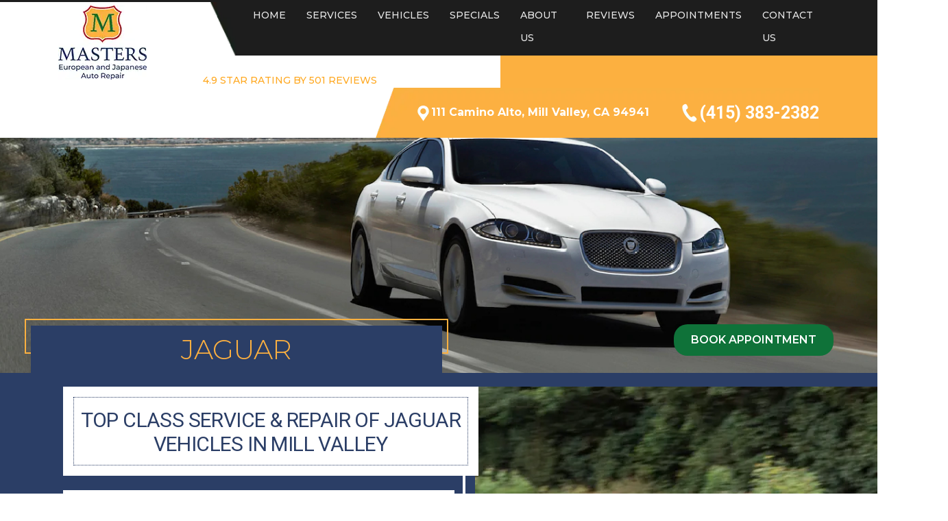

--- FILE ---
content_type: text/html; charset=UTF-8
request_url: https://masterseuropeanjapanese.com/jaguar-service-mill-valley/
body_size: 34215
content:
<!doctype html>
<html lang="en">
<head><script data-pagespeed-no-defer data-two-no-delay type="text/javascript" >var two_worker_data_critical_data = {"critical_data":{"critical_css":true,"critical_fonts":true}}</script><script data-pagespeed-no-defer data-two-no-delay type="text/javascript" >var two_worker_data_font = {"font":[]}</script><script data-pagespeed-no-defer data-two-no-delay type="text/javascript" >var two_worker_data_excluded_js = {"js":[]}</script><script data-pagespeed-no-defer data-two-no-delay type="text/javascript" >var two_worker_data_js = {"js":[{"inline":true,"code":"[base64]","id":"","uid":"two_6977778524736","exclude_blob":false,"excluded_from_delay":false},{"inline":false,"url":"https:\/\/ajax.googleapis.com\/ajax\/libs\/jquery\/3.4.1\/jquery.min.js","id":"","uid":"two_6977778524820","exclude_blob":false,"excluded_from_delay":false},{"inline":true,"code":"[base64]","id":"","uid":"two_6977778524831","exclude_blob":false,"excluded_from_delay":false},{"inline":true,"code":"[base64]","id":"ma_toolbar_script-js-after","uid":"two_6977778524845","exclude_blob":false,"excluded_from_delay":false},{"inline":false,"url":"https:\/\/masterseuropeanjapanese.com\/wp-content\/plugins\/wpfront-notification-bar\/js\/wpfront-notification-bar.min.js?ver=3.5.1.05102","id":"wpfront-notification-bar-js","uid":"two_697777852485a","exclude_blob":false,"excluded_from_delay":false},{"inline":true,"code":"[base64]","id":"","uid":"two_6977778524868","exclude_blob":false,"excluded_from_delay":false},{"inline":true,"code":"[base64]","id":"","uid":"two_6977778524878","exclude_blob":false,"excluded_from_delay":false},{"inline":false,"url":"https:\/\/embed.shopgenie.io\/searchgenie.js","id":"","uid":"two_697777852488a","exclude_blob":false,"excluded_from_delay":false},{"inline":true,"code":"[base64]","id":"","uid":"two_6977778524897","exclude_blob":false,"excluded_from_delay":false},{"inline":true,"code":"[base64]","id":"","uid":"two_69777785248a9","exclude_blob":false,"excluded_from_delay":false},{"inline":true,"code":"ZmJxJTI4JTI3aW5pdCUyNyUyQyUyMCUyNzUyNDY4MjQ0NTA1ODk2NSUyNyUyQyUyMCU3QiU3RCUyQyUyMCU3QiUwQSUyMCUyMCUyMCUyMCUyMmFnZW50JTIyJTNBJTIwJTIyd29yZHByZXNzLTYuOS0zLjAuMTYlMjIlMEElN0QlMjk=","id":"","uid":"two_69777785248b5","exclude_blob":false,"excluded_from_delay":false},{"inline":true,"code":"JTBBJTIwJTIwJTIwJTIwZmJxJTI4JTI3dHJhY2slMjclMkMlMjAlMjdQYWdlVmlldyUyNyUyQyUyMCU1QiU1RCUyOSUzQiUwQSUyMCUyMA==","id":"","uid":"two_69777785248c2","exclude_blob":false,"excluded_from_delay":false},{"inline":false,"url":"https:\/\/www.local-marketing-reports.com\/external\/showcase-reviews\/embed\/49734ba9dd71aef6fef12971587eac47c190218b?id=19667","id":"","uid":"two_69777785248f4","exclude_blob":false,"excluded_from_delay":false},{"inline":false,"url":"https:\/\/masterseuropeanjapanese.com\/wp-content\/themes\/masterseuropeanjapanese\/js\/bootstrap.js","id":"","uid":"two_6977778524906","exclude_blob":false,"excluded_from_delay":false},{"inline":true,"code":"[base64]","id":"","uid":"two_6977778524919","exclude_blob":false,"excluded_from_delay":false},{"inline":true,"code":"[base64]","id":"","uid":"two_6977778524941","exclude_blob":false,"excluded_from_delay":false},{"inline":true,"code":"[base64]","id":"","uid":"two_697777852495b","exclude_blob":false,"excluded_from_delay":false},{"inline":true,"code":"[base64]","id":"","uid":"two_6977778524970","exclude_blob":false,"excluded_from_delay":false},{"inline":true,"code":"[base64]","id":"pt-cv-content-views-script-js-extra","uid":"two_697777852498b","exclude_blob":false,"excluded_from_delay":false},{"inline":false,"url":"https:\/\/masterseuropeanjapanese.com\/wp-content\/plugins\/content-views-query-and-display-post-page\/public\/assets\/js\/cv.js?ver=4.2.1","id":"pt-cv-content-views-script-js","uid":"two_69777785249c2","exclude_blob":false,"excluded_from_delay":false},{"inline":false,"url":"https:\/\/masterseuropeanjapanese.com\/wp-content\/themes\/masterseuropeanjapanese\/js\/priority-menu.js?ver=1.1","id":"twentynineteen-priority-menu-js","uid":"two_69777785249d7","exclude_blob":false,"excluded_from_delay":false},{"inline":false,"url":"https:\/\/masterseuropeanjapanese.com\/wp-content\/themes\/masterseuropeanjapanese\/js\/touch-keyboard-navigation.js?ver=1.1","id":"twentynineteen-touch-navigation-js","uid":"two_69777785249ec","exclude_blob":false,"excluded_from_delay":false},{"inline":true,"code":"[base64]","id":"","uid":"two_6977778524a12","exclude_blob":false,"excluded_from_delay":false},{"code":"[base64]","inline":true,"uid":"two_dispatchEvent_script"}]}</script><script data-pagespeed-no-defer data-two-no-delay type="text/javascript" >var two_worker_data_css = {"css":[{"url":"https:\/\/fonts.googleapis.com\/css?family=Montserrat:300,400,500,600,700&display=swap","media":"all","uid":""},{"url":"https:\/\/fonts.googleapis.com\/css?family=Roboto:300,400,500,700&display=swap","media":"all","uid":""},{"url":"https:\/\/use.fontawesome.com\/releases\/v5.7.0\/css\/all.css","media":"all","uid":""},{"url":"https:\/\/masterseuropeanjapanese.com\/wp-content\/cache\/tw_optimize\/css\/two_236_aggregated_5031697833a1b266bf9fe4d7a52cf38e_delay.min.css?date=1769437060","media":"all","uid":""},{"url":"https:\/\/masterseuropeanjapanese.com\/wp-content\/cache\/tw_optimize\/css\/two_236_aggregated_274167a659d0521a2fe2c38c0080b03e_delay.min.css?date=1769437060","media":"print","uid":""}]}</script><noscript><link rel="stylesheet" crossorigin="anonymous" class="two_uncritical_css_noscript" media="all" href="https://fonts.googleapis.com/css?family=Montserrat:300,400,500,600,700&display=swap"></noscript><noscript><link rel="stylesheet" crossorigin="anonymous" class="two_uncritical_css_noscript" media="all" href="https://fonts.googleapis.com/css?family=Roboto:300,400,500,700&display=swap"></noscript><noscript><link rel="stylesheet" crossorigin="anonymous" class="two_uncritical_css_noscript" media="all" href="https://use.fontawesome.com/releases/v5.7.0/css/all.css"></noscript><noscript><link rel="stylesheet" crossorigin="anonymous" class="two_uncritical_css_noscript" media="all" href="https://masterseuropeanjapanese.com/wp-content/cache/tw_optimize/css/two_236_aggregated_5031697833a1b266bf9fe4d7a52cf38e_delay.min.css?date=1769437060"></noscript><noscript><link rel="stylesheet" crossorigin="anonymous" class="two_uncritical_css_noscript" media="print" href="https://masterseuropeanjapanese.com/wp-content/cache/tw_optimize/css/two_236_aggregated_274167a659d0521a2fe2c38c0080b03e_delay.min.css?date=1769437060"></noscript>
	<!-- Google Tag Manager -->
<script data-two_delay_src='inline' data-two_delay_id="two_6977778524736"></script>
<!-- End Google Tag Manager -->
	<meta charset="UTF-8" />
	<meta name="viewport" content="width=device-width, initial-scale=1" />
	<link rel="profile" href="https://gmpg.org/xfn/11" />
	<script data-two_delay_id="two_6977778524820" data-two_delay_src="https://ajax.googleapis.com/ajax/libs/jquery/3.4.1/jquery.min.js"></script>
	
	
	
<script data-two_delay_src='inline' data-two_delay_id="two_6977778524831"></script>
	
	
	<script data-pagespeed-no-defer data-two-no-delay type="text/javascript">window.addEventListener("load",function(){window.two_page_loaded=true;});function logLoaded(){console.log("window is loaded");}
(function listen(){if(window.two_page_loaded){logLoaded();}else{console.log("window is notLoaded");window.setTimeout(listen,50);}})();function applyElementorControllers(){if(!window.elementorFrontend)return;window.elementorFrontend.init()}
function applyViewCss(cssUrl){if(!cssUrl)return;const cssNode=document.createElement('link');cssNode.setAttribute("href",cssUrl);cssNode.setAttribute("rel","stylesheet");cssNode.setAttribute("type","text/css");document.head.appendChild(cssNode);}
var two_scripts_load=true;var two_load_delayed_javascript=function(event){if(two_scripts_load){two_scripts_load=false;two_connect_script(0);if(typeof two_delay_custom_js_new=="object"){document.dispatchEvent(two_delay_custom_js_new)}
window.two_delayed_loading_events.forEach(function(event){console.log("removed event listener");document.removeEventListener(event,two_load_delayed_javascript,false)});}};function two_loading_events(event){setTimeout(function(event){return function(){var t=function(eventType,elementClientX,elementClientY){var _event=new Event(eventType,{bubbles:true,cancelable:true});if(eventType==="click"){_event.clientX=elementClientX;_event.clientY=elementClientY}else{_event.touches=[{clientX:elementClientX,clientY:elementClientY}]}
return _event};var element;if(event&&event.type==="touchend"){var touch=event.changedTouches[0];element=document.elementFromPoint(touch.clientX,touch.clientY);element.dispatchEvent(t('touchstart',touch.clientX,touch.clientY));element.dispatchEvent(t('touchend',touch.clientX,touch.clientY));element.dispatchEvent(t('click',touch.clientX,touch.clientY));}else if(event&&event.type==="click"){element=document.elementFromPoint(event.clientX,event.clientY);element.dispatchEvent(t(event.type,event.clientX,event.clientY));}}}(event),150);}</script><script data-pagespeed-no-defer data-two-no-delay type="text/javascript">window.two_delayed_loading_attribute="data-twodelayedjs";window.two_delayed_js_load_libs_first="";window.two_delayed_loading_events=["mousemove","click","keydown","wheel","touchmove","touchend"];window.two_event_listeners=[];</script><script data-pagespeed-no-defer data-two-no-delay type="text/javascript">document.onreadystatechange=function(){if(document.readyState==="interactive"){if(window.two_delayed_loading_attribute!==undefined){window.two_delayed_loading_events.forEach(function(ev){window.two_event_listeners[ev]=document.addEventListener(ev,two_load_delayed_javascript,{passive:false})});}
if(window.two_delayed_loading_attribute_css!==undefined){window.two_delayed_loading_events_css.forEach(function(ev){window.two_event_listeners_css[ev]=document.addEventListener(ev,two_load_delayed_css,{passive:false})});}
if(window.two_load_delayed_iframe!==undefined){window.two_delayed_loading_iframe_events.forEach(function(ev){window.two_iframe_event_listeners[ev]=document.addEventListener(ev,two_load_delayed_iframe,{passive:false})});}}}</script><meta name='robots' content='index, follow, max-image-preview:large, max-snippet:-1, max-video-preview:-1' />

	<!-- This site is optimized with the Yoast SEO plugin v26.7 - https://yoast.com/wordpress/plugins/seo/ -->
	<title>Jaguar Service, Repair: Mill Valley, CA</title>
	<meta name="description" content="We specialize in Jaguar services and repairs for the entire Mill Valley area, please give us a call today to schedule an appointment." />
	<link rel="canonical" href="https://masterseuropeanjapanese.com/jaguar-service-mill-valley/" />
	<meta property="og:locale" content="en_US" />
	<meta property="og:type" content="article" />
	<meta property="og:title" content="Jaguar Service, Repair: Mill Valley, CA" />
	<meta property="og:description" content="We specialize in Jaguar services and repairs for the entire Mill Valley area, please give us a call today to schedule an appointment." />
	<meta property="og:url" content="https://masterseuropeanjapanese.com/jaguar-service-mill-valley/" />
	<meta property="og:site_name" content="Masters European Japanese" />
	<meta property="article:modified_time" content="2026-01-19T13:02:38+00:00" />
	<meta property="og:image" content="https://masterseuropeanjapanese.com/wp-content/uploads/2019/12/jagura.jpg" />
	<meta property="og:image:width" content="1360" />
	<meta property="og:image:height" content="450" />
	<meta property="og:image:type" content="image/jpeg" />
	<meta name="twitter:card" content="summary_large_image" />
	<meta name="twitter:label1" content="Est. reading time" />
	<meta name="twitter:data1" content="1 minute" />
	<!-- / Yoast SEO plugin. -->


<link rel="alternate" type="application/rss+xml" title="Masters European Japanese &raquo; Feed" href="https://masterseuropeanjapanese.com/feed/" />
<link rel="alternate" type="application/rss+xml" title="Masters European Japanese &raquo; Comments Feed" href="https://masterseuropeanjapanese.com/comments/feed/" />
<link rel="alternate" title="oEmbed (JSON)" type="application/json+oembed" href="https://masterseuropeanjapanese.com/wp-json/oembed/1.0/embed?url=https%3A%2F%2Fmasterseuropeanjapanese.com%2Fjaguar-service-mill-valley%2F" />
<link rel="alternate" title="oEmbed (XML)" type="text/xml+oembed" href="https://masterseuropeanjapanese.com/wp-json/oembed/1.0/embed?url=https%3A%2F%2Fmasterseuropeanjapanese.com%2Fjaguar-service-mill-valley%2F&#038;format=xml" />
<link rel="alternate" type="application/rss+xml" title="Masters European Japanese &raquo; Stories Feed" href="https://masterseuropeanjapanese.com/web-stories/feed/">









<script data-two_delay_src='inline' data-two_delay_id="two_6977778524845" type="text/javascript" id="ma_toolbar_script-js-after"></script>
<script data-two_delay_id="two_697777852485a" type="text/javascript" data-two_delay_src="https://masterseuropeanjapanese.com/wp-content/plugins/wpfront-notification-bar/js/wpfront-notification-bar.min.js?ver=3.5.1.05102" id="wpfront-notification-bar-js"></script>
<link rel="https://api.w.org/" href="https://masterseuropeanjapanese.com/wp-json/" /><link rel="alternate" title="JSON" type="application/json" href="https://masterseuropeanjapanese.com/wp-json/wp/v2/pages/236" /><link rel="EditURI" type="application/rsd+xml" title="RSD" href="https://masterseuropeanjapanese.com/xmlrpc.php?rsd" />
<meta name="generator" content="WordPress 6.9" />
<link rel='shortlink' href='https://masterseuropeanjapanese.com/?p=236' />
<script data-two_delay_src='inline' data-two_delay_id="two_6977778524868"></script>

<script data-two_delay_src='inline' data-two_delay_id="two_6977778524878"></script>
<script data-two_delay_id="two_697777852488a" data-two_delay_src="https://embed.shopgenie.io/searchgenie.js" data-shop="masters-european-auto-repair-3576307661" data-searchgenie="true" data-heap-track="true"></script>
<!-- Meta Pixel Code -->
<script data-two_delay_src='inline' data-two_delay_id="two_6977778524897" type='text/javascript'></script>
<!-- End Meta Pixel Code -->

      <script data-two_delay_src='inline' data-two_delay_id="two_69777785248a9" type='text/javascript'></script>
    <script data-two_delay_src='inline' data-two_delay_id="two_69777785248b5" type='text/javascript'></script><script data-two_delay_src='inline' data-two_delay_id="two_69777785248c2" type='text/javascript'></script>
<!-- Meta Pixel Code -->
<noscript>
<img height="1" width="1" style="display:none" alt="fbpx"
src="https://www.facebook.com/tr?id=524682445058965&ev=PageView&noscript=1" />
</noscript>
<!-- End Meta Pixel Code -->


<script type="application/ld+json" class="saswp-schema-markup-output">
[{"@context":"https:\/\/schema.org\/","@graph":[{"@context":"https:\/\/schema.org\/","@type":"SiteNavigationElement","@id":"https:\/\/masterseuropeanjapanese.com\/#home","name":"Home","url":"https:\/\/masterseuropeanjapanese.com\/"},{"@context":"https:\/\/schema.org\/","@type":"SiteNavigationElement","@id":"https:\/\/masterseuropeanjapanese.com\/#services","name":"Services","url":"https:\/\/masterseuropeanjapanese.com\/services\/"},{"@context":"https:\/\/schema.org\/","@type":"SiteNavigationElement","@id":"https:\/\/masterseuropeanjapanese.com\/#a-c-repair","name":"A\/C Repair","url":"https:\/\/masterseuropeanjapanese.com\/air-conditioning-repair-mill-valley\/"},{"@context":"https:\/\/schema.org\/","@type":"SiteNavigationElement","@id":"https:\/\/masterseuropeanjapanese.com\/#battery-replacement","name":"Battery Replacement","url":"https:\/\/masterseuropeanjapanese.com\/battery-replacement-mill-valley\/"},{"@context":"https:\/\/schema.org\/","@type":"SiteNavigationElement","@id":"https:\/\/masterseuropeanjapanese.com\/#brakes-repair","name":"Brakes Repair","url":"https:\/\/masterseuropeanjapanese.com\/brake-repair-mill-valley\/"},{"@context":"https:\/\/schema.org\/","@type":"SiteNavigationElement","@id":"https:\/\/masterseuropeanjapanese.com\/#check-engine-light","name":"Check Engine Light","url":"https:\/\/masterseuropeanjapanese.com\/check-engine-light-mill-valley\/"},{"@context":"https:\/\/schema.org\/","@type":"SiteNavigationElement","@id":"https:\/\/masterseuropeanjapanese.com\/#clutch-repair","name":"Clutch Repair","url":"https:\/\/masterseuropeanjapanese.com\/clutch-repair-mill-valley\/"},{"@context":"https:\/\/schema.org\/","@type":"SiteNavigationElement","@id":"https:\/\/masterseuropeanjapanese.com\/#diagnostic-inspections","name":"Diagnostic Inspections","url":"https:\/\/masterseuropeanjapanese.com\/diagnostic-inspections-mill-valley\/"},{"@context":"https:\/\/schema.org\/","@type":"SiteNavigationElement","@id":"https:\/\/masterseuropeanjapanese.com\/#factory-scheduled-maintenance","name":"Factory Scheduled Maintenance","url":"https:\/\/masterseuropeanjapanese.com\/factory-scheduled-service-mill-valley\/"},{"@context":"https:\/\/schema.org\/","@type":"SiteNavigationElement","@id":"https:\/\/masterseuropeanjapanese.com\/#fluid-checks-changes","name":"Fluid Checks &#038; Changes","url":"https:\/\/masterseuropeanjapanese.com\/fluid-replacement-mill-valley\/"},{"@context":"https:\/\/schema.org\/","@type":"SiteNavigationElement","@id":"https:\/\/masterseuropeanjapanese.com\/#oil-changes","name":"Oil Changes","url":"https:\/\/masterseuropeanjapanese.com\/oil-change-service-mill-valley\/"},{"@context":"https:\/\/schema.org\/","@type":"SiteNavigationElement","@id":"https:\/\/masterseuropeanjapanese.com\/#oil-leak-repairs","name":"Oil Leak Repairs","url":"https:\/\/masterseuropeanjapanese.com\/oil-leak-repair-mill-valley\/"},{"@context":"https:\/\/schema.org\/","@type":"SiteNavigationElement","@id":"https:\/\/masterseuropeanjapanese.com\/#suspension-repair","name":"Suspension Repair","url":"https:\/\/masterseuropeanjapanese.com\/suspension-repair-mill-valley\/"},{"@context":"https:\/\/schema.org\/","@type":"SiteNavigationElement","@id":"https:\/\/masterseuropeanjapanese.com\/#tire-services","name":"Tire Services","url":"https:\/\/masterseuropeanjapanese.com\/tire-services-mill-valley\/"},{"@context":"https:\/\/schema.org\/","@type":"SiteNavigationElement","@id":"https:\/\/masterseuropeanjapanese.com\/#transmission-repair","name":"Transmission Repair","url":"https:\/\/masterseuropeanjapanese.com\/transmission-repair-mill-valley\/"},{"@context":"https:\/\/schema.org\/","@type":"SiteNavigationElement","@id":"https:\/\/masterseuropeanjapanese.com\/#vehicles","name":"Vehicles","url":"https:\/\/masterseuropeanjapanese.com\/vehicles\/"},{"@context":"https:\/\/schema.org\/","@type":"SiteNavigationElement","@id":"https:\/\/masterseuropeanjapanese.com\/#european-auto-service","name":"European Auto Service","url":"https:\/\/masterseuropeanjapanese.com\/european-auto-service\/"},{"@context":"https:\/\/schema.org\/","@type":"SiteNavigationElement","@id":"https:\/\/masterseuropeanjapanese.com\/#audi","name":"Audi","url":"https:\/\/masterseuropeanjapanese.com\/audi-repair-mill-valley\/"},{"@context":"https:\/\/schema.org\/","@type":"SiteNavigationElement","@id":"https:\/\/masterseuropeanjapanese.com\/#bmw","name":"BMW","url":"https:\/\/masterseuropeanjapanese.com\/bmw-repair-mill-valley\/"},{"@context":"https:\/\/schema.org\/","@type":"SiteNavigationElement","@id":"https:\/\/masterseuropeanjapanese.com\/#jaguar","name":"Jaguar","url":"https:\/\/masterseuropeanjapanese.com\/jaguar-service-mill-valley\/"},{"@context":"https:\/\/schema.org\/","@type":"SiteNavigationElement","@id":"https:\/\/masterseuropeanjapanese.com\/#land-rover","name":"Land Rover","url":"https:\/\/masterseuropeanjapanese.com\/land-rover-repair-mill-valley\/"},{"@context":"https:\/\/schema.org\/","@type":"SiteNavigationElement","@id":"https:\/\/masterseuropeanjapanese.com\/#mercedes-benz","name":"Mercedes Benz","url":"https:\/\/masterseuropeanjapanese.com\/mercedes-repair-mill-valley\/"},{"@context":"https:\/\/schema.org\/","@type":"SiteNavigationElement","@id":"https:\/\/masterseuropeanjapanese.com\/#mini","name":"Mini","url":"https:\/\/masterseuropeanjapanese.com\/mini-repair-mill-valley\/"},{"@context":"https:\/\/schema.org\/","@type":"SiteNavigationElement","@id":"https:\/\/masterseuropeanjapanese.com\/#porsche","name":"Porsche","url":"https:\/\/masterseuropeanjapanese.com\/porsche-repair-mill-valley\/"},{"@context":"https:\/\/schema.org\/","@type":"SiteNavigationElement","@id":"https:\/\/masterseuropeanjapanese.com\/#volkswagen","name":"Volkswagen","url":"https:\/\/masterseuropeanjapanese.com\/volkswagen-repair-mill-valley\/"},{"@context":"https:\/\/schema.org\/","@type":"SiteNavigationElement","@id":"https:\/\/masterseuropeanjapanese.com\/#volvo","name":"Volvo","url":"https:\/\/masterseuropeanjapanese.com\/volvo-repair-mill-valley\/"},{"@context":"https:\/\/schema.org\/","@type":"SiteNavigationElement","@id":"https:\/\/masterseuropeanjapanese.com\/#japanese-auto-service","name":"Japanese Auto Service","url":"https:\/\/masterseuropeanjapanese.com\/japanese-auto-service\/"},{"@context":"https:\/\/schema.org\/","@type":"SiteNavigationElement","@id":"https:\/\/masterseuropeanjapanese.com\/#acura","name":"Acura","url":"https:\/\/masterseuropeanjapanese.com\/acura-service-mill-valley\/"},{"@context":"https:\/\/schema.org\/","@type":"SiteNavigationElement","@id":"https:\/\/masterseuropeanjapanese.com\/#honda","name":"Honda","url":"https:\/\/masterseuropeanjapanese.com\/honda-service-mill-valley\/"},{"@context":"https:\/\/schema.org\/","@type":"SiteNavigationElement","@id":"https:\/\/masterseuropeanjapanese.com\/#infiniti","name":"Infiniti","url":"https:\/\/masterseuropeanjapanese.com\/infiniti-service-mill-valley\/"},{"@context":"https:\/\/schema.org\/","@type":"SiteNavigationElement","@id":"https:\/\/masterseuropeanjapanese.com\/#lexus","name":"Lexus","url":"https:\/\/masterseuropeanjapanese.com\/lexus-service-mill-valley\/"},{"@context":"https:\/\/schema.org\/","@type":"SiteNavigationElement","@id":"https:\/\/masterseuropeanjapanese.com\/#mitsubishi","name":"Mitsubishi","url":"https:\/\/masterseuropeanjapanese.com\/mitsubishi-service-mill-valley\/"},{"@context":"https:\/\/schema.org\/","@type":"SiteNavigationElement","@id":"https:\/\/masterseuropeanjapanese.com\/#nissan","name":"Nissan","url":"https:\/\/masterseuropeanjapanese.com\/nissan-service-mill-valley\/"},{"@context":"https:\/\/schema.org\/","@type":"SiteNavigationElement","@id":"https:\/\/masterseuropeanjapanese.com\/#subaru","name":"Subaru","url":"https:\/\/masterseuropeanjapanese.com\/subaru-service-mill-valley\/"},{"@context":"https:\/\/schema.org\/","@type":"SiteNavigationElement","@id":"https:\/\/masterseuropeanjapanese.com\/#toyota","name":"Toyota","url":"https:\/\/masterseuropeanjapanese.com\/toyota-service-mill-valley\/"},{"@context":"https:\/\/schema.org\/","@type":"SiteNavigationElement","@id":"https:\/\/masterseuropeanjapanese.com\/#specials","name":"Specials","url":"https:\/\/masterseuropeanjapanese.com\/coupons\/"},{"@context":"https:\/\/schema.org\/","@type":"SiteNavigationElement","@id":"https:\/\/masterseuropeanjapanese.com\/#about-us","name":"About Us","url":"https:\/\/masterseuropeanjapanese.com\/about-us\/"},{"@context":"https:\/\/schema.org\/","@type":"SiteNavigationElement","@id":"https:\/\/masterseuropeanjapanese.com\/#corte-madera","name":"Corte Madera","url":"https:\/\/masterseuropeanjapanese.com\/european-auto-repair-corte-madera\/"},{"@context":"https:\/\/schema.org\/","@type":"SiteNavigationElement","@id":"https:\/\/masterseuropeanjapanese.com\/#larkspur","name":"Larkspur","url":"https:\/\/masterseuropeanjapanese.com\/european-auto-repair-larkspur\/"},{"@context":"https:\/\/schema.org\/","@type":"SiteNavigationElement","@id":"https:\/\/masterseuropeanjapanese.com\/#sausalito","name":"Sausalito","url":"https:\/\/masterseuropeanjapanese.com\/european-auto-repair-sausalito\/"},{"@context":"https:\/\/schema.org\/","@type":"SiteNavigationElement","@id":"https:\/\/masterseuropeanjapanese.com\/#tiburon","name":"Tiburon","url":"https:\/\/masterseuropeanjapanese.com\/european-auto-repair-tiburon\/"},{"@context":"https:\/\/schema.org\/","@type":"SiteNavigationElement","@id":"https:\/\/masterseuropeanjapanese.com\/#blog","name":"Blog","url":"https:\/\/masterseuropeanjapanese.com\/blog\/"},{"@context":"https:\/\/schema.org\/","@type":"SiteNavigationElement","@id":"https:\/\/masterseuropeanjapanese.com\/#reviews","name":"Reviews","url":"https:\/\/masterseuropeanjapanese.com\/reviews\/"},{"@context":"https:\/\/schema.org\/","@type":"SiteNavigationElement","@id":"https:\/\/masterseuropeanjapanese.com\/#appointments","name":"Appointments","url":"https:\/\/masterseuropeanjapanese.com\/appointments\/"},{"@context":"https:\/\/schema.org\/","@type":"SiteNavigationElement","@id":"https:\/\/masterseuropeanjapanese.com\/#contact-us","name":"Contact Us","url":"https:\/\/masterseuropeanjapanese.com\/contact-us\/"},{"@context":"https:\/\/schema.org\/","@type":"SiteNavigationElement","@id":"https:\/\/masterseuropeanjapanese.com\/#careers","name":"Careers","url":"https:\/\/masterseuropeanjapanese.com\/careers\/"}]},

{"@context":"https:\/\/schema.org\/","@type":"BreadcrumbList","@id":"https:\/\/masterseuropeanjapanese.com\/jaguar-service-mill-valley\/#breadcrumb","itemListElement":[{"@type":"ListItem","position":1,"item":{"@id":"https:\/\/masterseuropeanjapanese.com","name":"Masters European Japanese"}},{"@type":"ListItem","position":2,"item":{"@id":"https:\/\/masterseuropeanjapanese.com\/jaguar-service-mill-valley\/","name":"Jaguar Service, Repair: Mill Valley, CA"}}]}]
</script>

<link rel="icon" href="https://masterseuropeanjapanese.com/wp-content/uploads/2019/11/New-Project.png" sizes="32x32" />
<link rel="icon" href="https://masterseuropeanjapanese.com/wp-content/uploads/2019/11/New-Project.png" sizes="192x192" />
<link rel="apple-touch-icon" href="https://masterseuropeanjapanese.com/wp-content/uploads/2019/11/New-Project.png" />
<meta name="msapplication-TileImage" content="https://masterseuropeanjapanese.com/wp-content/uploads/2019/11/New-Project.png" />
		
		
<style id='two_critical_bg' class='two_critical_bg'>/* Autogenerated by 10Web Booster plugin*/

                    @media (min-width: 320px) and (max-width: 480px) { 
 
.bottom-landing h4:not(.two_bg) {  background-image: url(data:image/svg+xml,%3Csvg%20xmlns=%22http://www.w3.org/2000/svg%22%20viewBox=%220%200%20%20%22%3E%3C/svg%3E#}https://masterseuropeanjapanese.com/wp-content/uploads/2025/10/landing_slogan-bg.png) repeat-x !important;  }  
.bottom-landing h4:before:not(.two_bg) {  background-image: url(data:image/svg+xml,%3Csvg%20xmlns=%22http://www.w3.org/2000/svg%22%20viewBox=%220%200%20%20%22%3E%3C/svg%3E#}https://masterseuropeanjapanese.com/wp-content/uploads/2025/10/landing_arrow-right-n.png) no-repeat !important;  }  
.bottom-landing h4:after:not(.two_bg) {  background-image: url(data:image/svg+xml,%3Csvg%20xmlns=%22http://www.w3.org/2000/svg%22%20viewBox=%220%200%20%20%22%3E%3C/svg%3E#}https://masterseuropeanjapanese.com/wp-content/uploads/2025/10/landing_arrow-left-n.png) no-repeat !important;  }  
section.about-cont:not(.two_bg) {  background-image: url(data:image/svg+xml,%3Csvg%20xmlns=%22http://www.w3.org/2000/svg%22%20viewBox=%220%200%20%20%22%3E%3C/svg%3E#}https://masterseuropeanjapanese.com/wp-content/uploads/2019/12/audi-new1-768x260.jpg)no-repeat !important;  }  
.custom ul li:not(.two_bg) {  background-image: url(data:image/svg+xml,%3Csvg%20xmlns=%22http://www.w3.org/2000/svg%22%20viewBox=%220%200%20%20%22%3E%3C/svg%3E#}https://masterseuropeanjapanese.com/wp-content/uploads/2019/11/str.png)no-repeat !important;  } }</style><style class="two_critical_css" type="text/css">:root{--blue:#007bff;--indigo:#6610f2;--purple:#6f42c1;--pink:#e83e8c;--red:#dc3545;--orange:#fd7e14;--yellow:#ffc107;--green:#28a745;--teal:#20c997;--cyan:#17a2b8;--white:#fff;--gray:#6c757d;--gray-dark:#343a40;--primary:#007bff;--secondary:#6c757d;--success:#28a745;--info:#17a2b8;--warning:#ffc107;--danger:#dc3545;--light:#f8f9fa;--dark:#343a40;--breakpoint-xs:0;--breakpoint-sm:576px;--breakpoint-md:768px;--breakpoint-lg:992px;--breakpoint-xl:1200px;--font-family-sans-serif:-apple-system, BlinkMacSystemFont, "Segoe UI", Roboto, "Helvetica Neue", Arial, sans-serif, "Apple Color Emoji", "Segoe UI Emoji", "Segoe UI Symbol";--font-family-monospace:SFMono-Regular, Menlo, Monaco, Consolas, "Liberation Mono", "Courier New", monospace}*,*::before,*::after{box-sizing:border-box}html{font-family:sans-serif;line-height:1.15;-webkit-text-size-adjust:100%;-ms-text-size-adjust:100%;-ms-overflow-style:scrollbar;-webkit-tap-highlight-color:#fff0}article,aside,dialog,figcaption,figure,footer,header,hgroup,main,nav,section{display:block}body{margin:0;font-family:-apple-system,BlinkMacSystemFont,"Segoe UI",Roboto,"Helvetica Neue",Arial,sans-serif,"Apple Color Emoji","Segoe UI Emoji","Segoe UI Symbol";font-size:1rem;font-weight:400;line-height:1.5;color:#212529;text-align:left;background-color:#fff}h1,h2,h3,h4,h5,h6{margin-top:0;margin-bottom:.5rem}p{margin-top:0;margin-bottom:1rem}ol,ul,dl{margin-top:0;margin-bottom:1rem}ol ol,ul ul,ol ul,ul ol{margin-bottom:0}b,strong{font-weight:bolder}a{color:#007bff;text-decoration:none;background-color:#fff0;-webkit-text-decoration-skip:objects}img{vertical-align:middle;border-style:none}svg:not(:root){overflow:hidden}table{border-collapse:collapse}button{border-radius:0}input,button,select,optgroup,textarea{margin:0;font-family:inherit;font-size:inherit;line-height:inherit}button,input{overflow:visible}button,select{text-transform:none}button,html [type="button"],[type="reset"],[type="submit"]{-webkit-appearance:button}h1,h2,h3,h4,h5,h6,.h1,.h2,.h3,.h4,.h5,.h6{margin-bottom:.5rem;font-family:inherit;font-weight:500;line-height:1.2;color:inherit}h1,.h1{font-size:2.5rem}h2,.h2{font-size:2rem}h3,.h3{font-size:1.75rem}.container{width:100%;padding-right:15px;padding-left:15px;margin-right:auto;margin-left:auto}@media (min-width:576px){.container{max-width:540px}}@media (min-width:768px){.container{max-width:720px}}@media (min-width:992px){.container{max-width:960px}}@media (min-width:1200px){.container{max-width:1140px}}.container-fluid{width:100%;padding-right:15px;padding-left:15px;margin-right:auto;margin-left:auto}.row{display:-webkit-box;display:-ms-flexbox;display:flex;-ms-flex-wrap:wrap;flex-wrap:wrap;margin-right:-15px;margin-left:-15px}.col-1,.col-2,.col-3,.col-4,.col-5,.col-6,.col-7,.col-8,.col-9,.col-10,.col-11,.col-12,.col,.col-auto,.col-sm-1,.col-sm-2,.col-sm-3,.col-sm-4,.col-sm-5,.col-sm-6,.col-sm-7,.col-sm-8,.col-sm-9,.col-sm-10,.col-sm-11,.col-sm-12,.col-sm,.col-sm-auto,.col-md-1,.col-md-2,.col-md-3,.col-md-4,.col-md-5,.col-md-6,.col-md-7,.col-md-8,.col-md-9,.col-md-10,.col-md-11,.col-md-12,.col-md,.col-md-auto,.col-lg-1,.col-lg-2,.col-lg-3,.col-lg-4,.col-lg-5,.col-lg-6,.col-lg-7,.col-lg-8,.col-lg-9,.col-lg-10,.col-lg-11,.col-lg-12,.col-lg,.col-lg-auto,.col-xl-1,.col-xl-2,.col-xl-3,.col-xl-4,.col-xl-5,.col-xl-6,.col-xl-7,.col-xl-8,.col-xl-9,.col-xl-10,.col-xl-11,.col-xl-12,.col-xl,.col-xl-auto{position:relative;width:100%;min-height:1px;padding-right:15px;padding-left:15px}@media (min-width:576px){.col-sm{-ms-flex-preferred-size:0;flex-basis:0%;-webkit-box-flex:1;-ms-flex-positive:1;flex-grow:1;max-width:100%}.col-sm-auto{-webkit-box-flex:0;-ms-flex:0 0 auto;flex:0 0 auto;width:auto;max-width:none}.col-sm-1{-webkit-box-flex:0;-ms-flex:0 0 8.333333%;flex:0 0 8.333333%;max-width:8.333333%}.col-sm-2{-webkit-box-flex:0;-ms-flex:0 0 16.666667%;flex:0 0 16.666667%;max-width:16.666667%}.col-sm-3{-webkit-box-flex:0;-ms-flex:0 0 25%;flex:0 0 25%;max-width:25%}.col-sm-4{-webkit-box-flex:0;-ms-flex:0 0 33.333333%;flex:0 0 33.333333%;max-width:33.333333%}.col-sm-5{-webkit-box-flex:0;-ms-flex:0 0 41.666667%;flex:0 0 41.666667%;max-width:41.666667%}.col-sm-6{-webkit-box-flex:0;-ms-flex:0 0 50%;flex:0 0 50%;max-width:50%}.col-sm-7{-webkit-box-flex:0;-ms-flex:0 0 58.333333%;flex:0 0 58.333333%;max-width:58.333333%}.col-sm-8{-webkit-box-flex:0;-ms-flex:0 0 66.666667%;flex:0 0 66.666667%;max-width:66.666667%}.col-sm-9{-webkit-box-flex:0;-ms-flex:0 0 75%;flex:0 0 75%;max-width:75%}.col-sm-10{-webkit-box-flex:0;-ms-flex:0 0 83.333333%;flex:0 0 83.333333%;max-width:83.333333%}.col-sm-11{-webkit-box-flex:0;-ms-flex:0 0 91.666667%;flex:0 0 91.666667%;max-width:91.666667%}.col-sm-12{-webkit-box-flex:0;-ms-flex:0 0 100%;flex:0 0 100%;max-width:100%}.order-sm-first{-webkit-box-ordinal-group:0;-ms-flex-order:-1;order:-1}.order-sm-last{-webkit-box-ordinal-group:14;-ms-flex-order:13;order:13}.order-sm-0{-webkit-box-ordinal-group:1;-ms-flex-order:0;order:0}.order-sm-1{-webkit-box-ordinal-group:2;-ms-flex-order:1;order:1}.order-sm-2{-webkit-box-ordinal-group:3;-ms-flex-order:2;order:2}.order-sm-3{-webkit-box-ordinal-group:4;-ms-flex-order:3;order:3}.order-sm-4{-webkit-box-ordinal-group:5;-ms-flex-order:4;order:4}.order-sm-5{-webkit-box-ordinal-group:6;-ms-flex-order:5;order:5}.order-sm-6{-webkit-box-ordinal-group:7;-ms-flex-order:6;order:6}.order-sm-7{-webkit-box-ordinal-group:8;-ms-flex-order:7;order:7}.order-sm-8{-webkit-box-ordinal-group:9;-ms-flex-order:8;order:8}.order-sm-9{-webkit-box-ordinal-group:10;-ms-flex-order:9;order:9}.order-sm-10{-webkit-box-ordinal-group:11;-ms-flex-order:10;order:10}.order-sm-11{-webkit-box-ordinal-group:12;-ms-flex-order:11;order:11}.order-sm-12{-webkit-box-ordinal-group:13;-ms-flex-order:12;order:12}.offset-sm-0{margin-left:0}.offset-sm-1{margin-left:8.333333%}.offset-sm-2{margin-left:16.666667%}.offset-sm-3{margin-left:25%}.offset-sm-4{margin-left:33.333333%}.offset-sm-5{margin-left:41.666667%}.offset-sm-6{margin-left:50%}.offset-sm-7{margin-left:58.333333%}.offset-sm-8{margin-left:66.666667%}.offset-sm-9{margin-left:75%}.offset-sm-10{margin-left:83.333333%}.offset-sm-11{margin-left:91.666667%}}@media (min-width:768px){.col-md{-ms-flex-preferred-size:0;flex-basis:0%;-webkit-box-flex:1;-ms-flex-positive:1;flex-grow:1;max-width:100%}.col-md-auto{-webkit-box-flex:0;-ms-flex:0 0 auto;flex:0 0 auto;width:auto;max-width:none}.col-md-1{-webkit-box-flex:0;-ms-flex:0 0 8.333333%;flex:0 0 8.333333%;max-width:8.333333%}.col-md-2{-webkit-box-flex:0;-ms-flex:0 0 16.666667%;flex:0 0 16.666667%;max-width:16.666667%}.col-md-3{-webkit-box-flex:0;-ms-flex:0 0 25%;flex:0 0 25%;max-width:25%}.col-md-4{-webkit-box-flex:0;-ms-flex:0 0 33.333333%;flex:0 0 33.333333%;max-width:33.333333%}.col-md-5{-webkit-box-flex:0;-ms-flex:0 0 41.666667%;flex:0 0 41.666667%;max-width:41.666667%}.col-md-6{-webkit-box-flex:0;-ms-flex:0 0 50%;flex:0 0 50%;max-width:50%}.col-md-7{-webkit-box-flex:0;-ms-flex:0 0 58.333333%;flex:0 0 58.333333%;max-width:58.333333%}.col-md-8{-webkit-box-flex:0;-ms-flex:0 0 66.666667%;flex:0 0 66.666667%;max-width:66.666667%}.col-md-9{-webkit-box-flex:0;-ms-flex:0 0 75%;flex:0 0 75%;max-width:75%}.col-md-10{-webkit-box-flex:0;-ms-flex:0 0 83.333333%;flex:0 0 83.333333%;max-width:83.333333%}.col-md-11{-webkit-box-flex:0;-ms-flex:0 0 91.666667%;flex:0 0 91.666667%;max-width:91.666667%}.col-md-12{-webkit-box-flex:0;-ms-flex:0 0 100%;flex:0 0 100%;max-width:100%}.order-md-first{-webkit-box-ordinal-group:0;-ms-flex-order:-1;order:-1}.order-md-last{-webkit-box-ordinal-group:14;-ms-flex-order:13;order:13}.order-md-0{-webkit-box-ordinal-group:1;-ms-flex-order:0;order:0}.order-md-1{-webkit-box-ordinal-group:2;-ms-flex-order:1;order:1}.order-md-2{-webkit-box-ordinal-group:3;-ms-flex-order:2;order:2}.order-md-3{-webkit-box-ordinal-group:4;-ms-flex-order:3;order:3}.order-md-4{-webkit-box-ordinal-group:5;-ms-flex-order:4;order:4}.order-md-5{-webkit-box-ordinal-group:6;-ms-flex-order:5;order:5}.order-md-6{-webkit-box-ordinal-group:7;-ms-flex-order:6;order:6}.order-md-7{-webkit-box-ordinal-group:8;-ms-flex-order:7;order:7}.order-md-8{-webkit-box-ordinal-group:9;-ms-flex-order:8;order:8}.order-md-9{-webkit-box-ordinal-group:10;-ms-flex-order:9;order:9}.order-md-10{-webkit-box-ordinal-group:11;-ms-flex-order:10;order:10}.order-md-11{-webkit-box-ordinal-group:12;-ms-flex-order:11;order:11}.order-md-12{-webkit-box-ordinal-group:13;-ms-flex-order:12;order:12}.offset-md-0{margin-left:0}.offset-md-1{margin-left:8.333333%}.offset-md-2{margin-left:16.666667%}.offset-md-3{margin-left:25%}.offset-md-4{margin-left:33.333333%}.offset-md-5{margin-left:41.666667%}.offset-md-6{margin-left:50%}.offset-md-7{margin-left:58.333333%}.offset-md-8{margin-left:66.666667%}.offset-md-9{margin-left:75%}.offset-md-10{margin-left:83.333333%}.offset-md-11{margin-left:91.666667%}}.collapse{display:none}.navbar{position:relative;display:-webkit-box;display:-ms-flexbox;display:flex;-ms-flex-wrap:wrap;flex-wrap:wrap;-webkit-box-align:center;-ms-flex-align:center;align-items:center;-webkit-box-pack:justify;-ms-flex-pack:justify;justify-content:space-between;padding:.5rem 1rem}.navbar-nav{display:-webkit-box;display:-ms-flexbox;display:flex;-webkit-box-orient:vertical;-webkit-box-direction:normal;-ms-flex-direction:column;flex-direction:column;padding-left:0;margin-bottom:0;list-style:none}.navbar-collapse{-ms-flex-preferred-size:100%;flex-basis:100%;-webkit-box-flex:1;-ms-flex-positive:1;flex-grow:1;-webkit-box-align:center;-ms-flex-align:center;align-items:center}.navbar-toggler{padding:.25rem .75rem;font-size:1.25rem;line-height:1;background-color:#fff0;border:1px solid #fff0;border-radius:.25rem}.navbar-toggler:not(:disabled):not(.disabled){cursor:pointer}.navbar-toggler-icon{display:inline-block;width:1.5em;height:1.5em;vertical-align:middle;content:"";background:no-repeat center center;background-size:100% 100%}@media (min-width:768px){.navbar-expand-md{-webkit-box-orient:horizontal;-webkit-box-direction:normal;-ms-flex-flow:row nowrap;flex-flow:row nowrap;-webkit-box-pack:start;-ms-flex-pack:start;justify-content:flex-start}.navbar-expand-md .navbar-nav{-webkit-box-orient:horizontal;-webkit-box-direction:normal;-ms-flex-direction:row;flex-direction:row}.navbar-expand-md .navbar-nav .dropdown-menu{position:absolute}.navbar-expand-md .navbar-nav .dropdown-menu-right{right:0;left:auto}.navbar-expand-md .navbar-nav .nav-link{padding-right:.5rem;padding-left:.5rem}.navbar-expand-md>.container,.navbar-expand-md>.container-fluid{-ms-flex-wrap:nowrap;flex-wrap:nowrap}.navbar-expand-md .navbar-collapse{display:-webkit-box!important;display:-ms-flexbox!important;display:flex!important;-ms-flex-preferred-size:auto;flex-basis:auto}.navbar-expand-md .navbar-toggler{display:none}.navbar-expand-md .dropup .dropdown-menu{top:auto;bottom:100%}}.navbar-dark .navbar-toggler{color:rgb(255 255 255 / .5);border-color:rgb(255 255 255 / .1)}.navbar-dark .navbar-toggler-icon{background-image:url("data:image/svg+xml;charset=utf8,%3Csvg viewBox='0 0 30 30' xmlns='http://www.w3.org/2000/svg'%3E%3Cpath stroke='rgba(255, 255, 255, 0.5)' stroke-width='2' stroke-linecap='round' stroke-miterlimit='10' d='M4 7h22M4 15h22M4 23h22'/%3E%3C/svg%3E")}.p-1{padding:0.25rem!important}.text-right{text-align:right!important}body p{font-size:14px;font-weight:500;font-family:'Montserrat',sans-serif}header{float:left;width:100%;position:fixed;z-index:99999;background:#fff}ul.navbar-nav li a{text-transform:uppercase;font-weight:500;font-size:14px;font-family:'Montserrat',sans-serif;padding:0px!important}ul.navbar-nav li{margin-left:31px;padding:0 0 12px;position:relative}ul.navbar-nav li a{color:rgb(255 255 255 / .9)!important;transition:0.2s;padding:0;text-decoration:none!important}ul.navbar-nav li:first-child{margin-left:0}ul#menu-header-menu .sub-menu{position:absolute;z-index:999;padding-left:0;width:200px;top:100%;display:none;left:-7px}nav.navbar.navbar-expand-md.navbar-dark{width:80%!important;float:right;padding:0!important;background:url(https://masterseuropeanjapanese.com/wp-content/themes/masterseuropeanjapanese/images/r-1.png)no-repeat;background-position:center;background-size:100% 100%}header ul.navbar-nav{padding-left:62px!important}.t-head{float:left;width:100%;position:relative;border-top:3px solid #1d1d1d}.t-inner{float:left;width:100%;position:relative;z-index:999}.t-head:after{content:"";display:block;position:absolute;background:#1d1d1d;height:100%;width:50%;right:0}span.logo{float:left;position:absolute;z-index:999;top:5px}.bottom-head{float:left;width:100%;position:relative}.bottom-head:after{content:"";display:block;position:absolute;background:#fcb040;height:100%;width:43%;right:0;top:0}ul.h-info{float:right;margin-bottom:0;background:url(https://masterseuropeanjapanese.com/wp-content/themes/masterseuropeanjapanese/images/r-2.png)no-repeat;background-position:center;background-size:100% 100%;position:relative;z-index:99}ul.h-info li{float:none;display:inline-block;vertical-align:middle;font-size:16px;font-weight:700;font-family:'Montserrat',sans-serif;color:#fff;line-height:72px}ul.h-info li:last-child{margin-left:40px}ul.h-info li:first-child{padding-left:18px}p.star{float:none;display:inline-block;vertical-align:middle;margin-bottom:0;font-size:14px;font-weight:500;color:#fcb040;padding-top:26px;font-family:'Montserrat',sans-serif}.w-cont{float:right;width:81%}header a.mobile-click{font-size:25px;font-weight:700;font-family:'Roboto',sans-serif;pointer-events:none;color:#fff;float:none;display:inline-block;vertical-align:middle}section.banner{float:left;width:100%;position:relative;padding-top:120px}section.banner img{width:100%;height:auto}.bnr-cont{position:absolute;bottom:0;color:#fff;left:45px;width:600px;background-position:center;background-size:100% 100%}.bnr-cont:after{content:"";display:block;position:absolute;border:2px solid #fcb040;height:75%;width:103%;top:-10px;left:-9px}.bnr-cont h1{background:#2b3e66;width:100%;float:left;font-size:40px;text-align:center;font-weight:300;padding:10px 0;margin:0;line-height:normal;font-family:'Montserrat',sans-serif;position:relative;color:#FCB040;text-transform:uppercase;z-index:999}a.bn-now{float:right;background:#0F7239;color:#FFF!important;font-size:16px;text-transform:uppercase;font-weight:600;font-family:'Montserrat',sans-serif;padding:11px 25px;border-radius:20px;position:absolute;right:5%;bottom:25px}.bn-btn{position:relative}section.review-slider{float:left;width:100%;padding:0 0;margin-top:40px}a{outline:none!important}form.m-form{width:40%;float:none;margin:0 auto;display:block;position:absolute;margin-top:0;bottom:-16px;left:0;right:0}section.map{float:left;width:100%;position:relative;z-index:9999}section.map iframe{float:left}form.m-form button{font-size:18px;text-transform:uppercase;background:#fcb040;border:0;color:#fff;font-weight:700;position:absolute;right:0;top:0;height:46px;padding:0 25px;border-top-right-radius:21px;border-bottom-right-radius:21px;outline:none!important}form.m-form input{width:100%;font-size:14px;background:#fff;padding:10px 10px;border-radius:40px;border:1px solid #cccc;outline:none!important;padding-right:90px;padding-left:30px;text-transform:lowercase;font-weight:500;font-family:'Montserrat',sans-serif;color:#2d2b2b;outline:none!important;border:0px!important}form.m-form input::placeholder{color:#2d2b2b}footer{float:left;width:100%;background:#0E0D0D;padding:30px 0 0}ul.footer-menus li{float:none;display:inline-block;margin:0 33px}ul.footer-menus{text-align:center;background:#fcb040;padding:20px 0;margin:40px 0}ul.footer-menus li a{color:#fff;font-size:16px;font-weight:500;font-family:'Montserrat',sans-serif;outline:none!important;box-shadow:none!important;text-decoration:none!important}ul.log-info{float:left;width:100%;text-align:center;padding-left:0;margin-bottom:0}ul.log-info li{width:auto;float:none;color:#fff;list-style:none;display:inline-block;vertical-align:middle;font-size:15px}ul.log-info li:first-child{float:left;padding-left:10px}ul.log-info li:last-child{float:right}ul.log-info li a{color:#fff;font-size:22px;margin:0 2px}ul.footer-menus li:last-child{margin-right:0}ul.footer-menus li:first-child{margin-left:0}.bt-footer{float:left;width:100%;text-align:center;background:#1b1a1a;padding:11px 0;margin-top:40px}.bt-footer p{color:rgb(255 255 255 / .6);margin-bottom:0;font-size:14px;font-family:'Montserrat',sans-serif}ul.log-info li img{max-width:100%}a.mobile-click{pointer-events:none}section.vechicles{float:left;width:100%;background:#2B3E66;color:#fff;position:relative;padding:20px 0 40px 6%}.s-rep{float:none;padding:15px;background:#fff;display:inline-block;width:106%;position:relative;z-index:999;margin-top:35px}.r-cont p{color:#50443e;font-size:14px;font-weight:400;font-family:'Roboto',sans-serif;line-height:20px}.aud{right:0;float:right;position:relative;width:100%}.aud:after{content:"";display:block;position:absolute;border:4px solid #fff;height:90%;width:85%;top:13.5%;left:-18px}.aud img{width:100%;position:relative;z-index:99}section.vechicles .container-fluid{padding:0}section.vechicles .container-fluid .row{margin:0}.padd{padding-right:0}section.our-serv{float:left;width:100%;position:relative;margin-bottom:50px}section.our-serv h2{text-align:center;font-size:42px;font-weight:700;color:#fff;float:left;width:100%;padding-top:25px}ul.s-icons{padding-left:0;float:left;width:100%;text-align:center;margin-bottom:0}ul.s-icons li{float:none;display:inline-block;width:12%;min-height:200px;background:#fff;border-top-left-radius:60px;border-top-right-radius:60px;margin-bottom:15px;position:relative}.comp{float:left;width:100%;background:#312f2f;padding:0 6%}.i-cont{float:left;width:100%;background:#2b3e66;color:#fff!important;font-size:13px;font-weight:500;text-transform:uppercase;font-family:'Roboto',sans-serif;padding:12px 0;margin-top:15px;position:absolute;left:0;bottom:0;line-height:normal}span.chnge{float:none;display:inline-block;margin:0 auto;height:100px;width:100px;line-height:100px;text-align:center;border:2px solid #0e0d0d;border-radius:50px;margin-top:25px;position:relative}span.chnge:before{content:"";display:block;position:absolute;background:#fff;height:25px;width:36px;left:0;right:0;margin:0 auto;top:-12px;opacity:0}.os-cont{float:left;width:100%;text-align:center;margin:50px 0;border:1px solid #FFA820;padding:20px 50px}.os-cont p{color:#343434;font-size:14px;float:left;width:100%;font-weight:400;font-family:'Montserrat',sans-serif;margin:0}.os-inner{float:left;width:100%;border-top:7px solid #2b3e66;background:#d8d8d8;min-height:290px;position:relative}span.post{float:left;width:100%;color:#0E0D0D;font-weight:500;font-size:14px;font-family:'Roboto',sans-serif;padding-left:15px}.t-part{float:left;width:100%;padding:15px 0}span.date{float:right;padding-right:15px;font-size:14px;font-weight:400;font-family:'Roboto',sans-serif;color:#0e0d0d}.m-part{float:left;width:100%;background:#2b3e66;padding:10px 15px}.m-part h3{color:#fff;font-size:18px;margin-bottom:0;font-weight:400}.os-inner p{font-size:14px;font-weight:400;font-family:'Roboto',sans-serif;float:left;width:100%;padding:15px;margin-bottom:0;color:#5b5b5b}a.r-more{font-size:14px;font-weight:500;color:#0e0d0d;font-family:'Roboto',sans-serif;position:absolute;bottom:10px;right:18px}img.r-log{position:absolute;top:-158px;right:5px;z-index:9999}section.customer{float:left;width:100%;background:#282828;padding:50px 0}img.m-show{display:none;width:100%}.heigh{position:relative}.r-cont{background:#fff;padding:20px 30px 26px;width:100%;margin:12px 0 0;display:block;margin-bottom:0;height:auto;position:static;bottom:auto;left:45px}.update h1,h2,h3,h4,h5,h6{font-family:'Roboto',sans-serif;color:#0f7239;text-transform:capitalize}a{text-decoration:none!important}p.star a{color:#ffa820!important}ul li{font-family:'Montserrat',sans-serif}ul li a{font-family:'Montserrat',sans-serif}ul.log-info li:last-child br{display:none}section#text-4 ul{padding-left:0}.call-click{float:none;width:auto;border-radius:5px;background:#ffa820;text-align:center;display:inline-block;vertical-align:middle;padding:10px 10px;margin-top:20px}.call-click a{color:#fff!important;font-size:16px;font-weight:700;text-transform:uppercase;font-family:'Roboto',sans-serif;float:left;width:100%;padding:5px 10px;border:1px dashed #fff}.os-cont p{text-transform:uppercase}ul.navbar-nav li{margin-left:30px}@media (min-width:1900px) and (max-width:1999px){.l-serve ul{margin-bottom:12px}.r-cont{bottom:60px;height:auto}.r-cont p{font-size:17px;line-height:30px}.r-cont{margin:30px 0 0}.call-click{margin-top:30px}.page-id-244 .r-cont p{font-size:23px;line-height:40px}.page-id-266 .r-cont p{font-size:19px;line-height:36px}.page-id-221 .r-cont p{font-size:20px}}@media (min-width:1500px) and (max-width:1599px){.l-serve ul{margin-bottom:24px}.r-cont p{font-size:15px;line-height:25px}.r-cont{margin:25px 0 0}.call-click{margin:25px 0 0}}@media (min-width:1200px) and (max-width:1299px){section.service h2{font-size:28px}section.service ul li a{font-size:15px}.h-cont img{right:-110px;top:-200px}section.form strong{padding:25px 35px}.s-rep{margin-top:0}.r-cont p{line-height:15px}}@media (min-width:992px) and (max-width:1024px){.page-id-259 ul.v-list{padding-left:7%}ul.v-list{padding-left:10%}.l-serve:before{display:none}.r-serve:after{display:none}section.service .r-serve{padding-bottom:0}section.service .l-serve{padding-bottom:0}section.service:before{display:none}section.service:after{width:100%;height:auto}ul.navbar-nav li{margin-left:16px}ul.navbar-nav li a{font-size:13px}ul.h-info li:last-child{margin-left:10px}ul.h-info li:first-child{padding-left:0}ul.h-info li{font-size:13px;line-height:73px}header a.mobile-click{font-size:20px}span.ser-cont{width:281px}ul.footer-menus li{margin:0 20px}section.service h2{font-size:28px;padding-left:20px!important;text-align:left}section.service ul li{padding-left:0}section.service ul li a{font-size:14px}section.service ul li{line-height:24px}.l-serve{width:100%;z-index:999;background:no-repeat;position:static}.r-serve{width:100%;background:none}section.service{background:#bc1f30;padding:20px 0}a.s-app{position:static;margin:20px auto}img.wrnt{position:static;float:none;margin:0 auto;display:block}section.service ul{padding-left:30px}.h-cont img{position:static;padding:0 0 20px 40px}.c-section{left:0}section.form strong{font-size:16px;padding:25px 35px}.img-section:before{display:none}.img-section:after{display:none}.s-rep{margin-top:0;width:107%}.r-cont p{line-height:16px;margin-bottom:5px}.s-rep h2{font-size:26px}.s-rep h2 span{font-size:40px}ul.s-icons li{width:20%}.m-part h3{font-size:15px}.os-inner{min-height:298px}section.customer h3 span:before{left:0}section.customer h3 span:after{right:0}img.r-log{top:7px;right:5px;width:97px}.ser-cont{width:100%}ul.part-2 li:nth-child(2){margin:0 3px}.custom span.post{font-size:15px}.r-cont{position:static;height:auto}.call-click a{font-size:13px}}@media (min-width:768px) and (max-width:991px){.page-id-259 ul.v-list{padding-left:2%}ul.v-list{padding-left:6%}.os-inner p{font-size:13px}.sr-inn{background:none}ul.navbar-nav li a{font-size:10px}ul.navbar-nav li{margin-left:8px}ul.h-info li:last-child{margin-left:2px}ul.h-info li{font-size:13px}header a.mobile-click{font-size:15px}span.logo img{width:115px}p.star{font-size:9px}ul.h-info li:last-child{margin-left:2px}ul.h-info li:first-child{padding-left:0}ul.h-info li{font-size:10px}span.ser-cont{display:block}ul.log-info li{float:left!important;width:100%;text-align:center!important;padding:0px!important}ul.log-info li p{text-align:center;padding:0;margin:10px 0;font-size:14px}ul.footer-menus li{margin:0 7px}.sr-inn:before{display:none}.sr-inn:after{display:none}section.service:before{display:none}section.service:after{display:none}section.service ul{padding-left:40px}.l-serve{width:100%;z-index:999;background:no-repeat;position:static;padding-bottom:0}.r-serve{width:100%;background:none;padding-bottom:0}section.service{background:#bc1f30}section.service h2{padding-left:20px;text-align:left}a.s-app{position:static;margin:20px auto}img.wrnt{position:static;float:none;margin:0 auto;display:block}.r-serve h2{padding-left:20px!important}section.service ul li{padding-left:0}.r-serve:after{display:none}.l-serve:before{display:none}.bnr-cont h1 span{color:#fff}section.master:before{display:none}.h-cont img{position:static;padding:0 0 20px 0;float:none;margin:0 auto;display:block}.h-cont{width:auto}.strip p{width:auto}.c-section{left:0}section.form strong{font-size:13px;padding:25px 15px}.img-section:before{display:none}.img-section:after{display:none}.s-rep{margin-top:0;width:110%}.r-cont p{line-height:16px}.s-rep h2{font-size:25px}.s-rep h2 span{font-size:24px}ul.s-icons li{width:20%}.i-cont{font-size:10px}.m-part h3{font-size:15px}.os-inner{min-height:335px}a.r-more{bottom:0}section.customer h3 span:before{left:0}section.customer h3 span:after{right:0}img.r-log{position:static;margin:0 auto;display:block;float:none;padding-top:20px;width:200px}.custom{min-height:340px}.custom a.r-more{bottom:0}.custom span.post{width:100%;top:0}.custom h4{font-size:14px}section.customer h3{font-size:25px}span.chnge{height:80px;width:80px;line-height:80px}.ser-cont p{font-size:16px}ul.vehical-list li a{font-size:15px}ul.part-2 li:nth-child(2){margin:0 3px}.r-cont{position:static;height:auto}section.about-video .strip{width:auto;font-size:14px}.about-video .main-about{width:100%}.video .main-about{width:100%}ul.log-info li:nth-child(2){margin:12px 0}ul#menu-header-menu .sub-menu li a{font-size:10px!important}.bnr-cont{position:static;float:left;width:100%;margin-top:-3px}.bnr-cont:after{display:none}.home .banner{max-height:100%!important}.bn-btn{float:left;width:100%;text-align:center;margin:15px 0}a.bn-now{position:static;margin:0 auto;text-align:center;float:none}.page-id-754 section.to-con.text-left h2{font-size:20px}.page-id-754 .servic-brand h2{font-size:24px}.page-id-754 section.review-slider .servic-brand ul.brnd li{width:50%}ul.navbar-nav li{margin-left:7px}.home .banner .bn-btn{position:static}.home .banner .bn-btn .bn-now{float:none;display:inline-block}}@media (max-width:767px){ul.log-info li:nth-child(2){margin:12px 0}.page-id-259 ul.v-list{padding-left:3%}ul.v-list{padding-left:5%}.r-cont{position:static;height:auto}.r-serve:after{display:none}.l-serve:before{display:none}.sr-inn{background:none}header ul.navbar-nav{padding-left:0px!important;background:#1d1d1d;width:100%;float:left}header{float:left;width:100%}.t-head{padding:15px 0}ul.navbar-nav li{margin-left:0;float:left;width:100%;padding:5px 8px;border-bottom:1px dashed #fff}ul.navbar-nav li:last-child{border-bottom:0}span.logo{position:static}.t-head:after{display:none}nav.navbar.navbar-expand-md.navbar-dark{width:100%!important;background:#fff0}button.navbar-toggler{background:#1d1d1d;outline:none!important;position:absolute;top:-75px;right:0}.bottom-head:after{display:none}.w-cont{float:left;width:100%;text-align:center}.bottom-head{padding:15px 0;background:#fcb040}ul.h-info{background-image:none;padding-left:0;width:100%}p.star{color:#fff;padding-top:0;font-size:15px}ul.h-info li:last-child{margin-left:0}ul.h-info li{line-height:normal}a.mobile-click{pointer-events:auto!important;text-decoration:none}header a.mobile-click{font-size:20px}.bnr-cont{position:static;float:left;width:100%;background:#fcb040!important;width:100%;text-align:center;padding-left:0}.bnr-cont h1{padding:12px 0;text-align:center;font-size:33px}.bnr-cont h1 span{font-size:20px;color:#fff}a.bn-now{left:0;margin:0 auto;display:block;text-align:center;width:200px;font-size:14px;padding:10px;bottom:10px}ul.h-info li:first-child{padding-left:0}section.video img{max-width:100%}section.master p{margin:0}section.video{margin-top:50px}section.our-service h4{font-size:35px;margin-bottom:15px}form.m-form{width:62%}ul.footer-menus{float:left;width:100%;display:none}ul.footer-menus li{float:left;display:block;margin:0;width:100%;text-align:left;padding:0 0 4px 10px;border-bottom:1px dashed #fff;margin-bottom:10px}ul.footer-menus li:last-child{border-bottom:0}ul.log-info li{float:left!important;width:100%;text-align:center!important;padding:0px!important}ul.log-info li p{text-align:center;padding:0;margin:10px 0;font-size:14px}.sr-inn:before{display:none}.sr-inn:after{display:none}section.service:before{display:none}section.service:after{display:none}section.service ul{padding-left:35px}.l-serve{width:100%;z-index:999;position:static;background:none;padding-bottom:0}.r-serve{width:100%;background:none;padding-bottom:0}.r-serve h2{padding-left:0!important}section.service{background:#bc1f30;padding-bottom:30px}section.service h2{padding-left:15px!important;text-align:left;font-size:25px}a.s-app{position:static;margin-top:20px}img.wrnt{position:static;float:none;margin:0 auto;display:block}section.service ul li{padding-left:0}section.master:before{display:none}.h-cont img{position:static;padding:0 0 0 0;float:none;margin:0 auto;display:block}.h-cont{width:auto}section.about-video p{width:auto}section.about-cont:after{width:100%}.right-cont{width:100%;padding:30px}.c-section{left:0}.img-section:before{display:none}.img-section:after{display:none}.img-section{margin:0 auto;display:block;text-align:center;background:#fff0;position:static}section.form{padding-left:0}.attach{padding-right:15px}.s-rep{margin-top:0;width:100%}.r-cont p{line-height:16px}.s-rep h2{font-size:33px}.s-rep h2 span{font-size:50px}ul.s-icons li{width:48%;margin-bottom:15px}.m-part h3{font-size:15px}.os-inner{min-height:auto}a.r-more{position:static;float:left;padding-left:15px;padding-bottom:10px}section.customer h3 span:before{left:0;top:11px}section.customer h3 span:after{right:0;top:11px}img.r-log{position:static;margin:0 auto;display:block;float:none;padding-top:20px;width:200px}.custom{min-height:auto;margin-bottom:20px}.custom a.r-more{position:static;padding-bottom:10px}.custom span.post{width:100%;top:0}.custom h4{font-size:14px}section.customer h3{font-size:20px}.aud:after{display:none}.padd{padding-right:15px}section.vechicles{padding:20px}.os-cont{padding:20px}section.customer h3 span{padding-top:0}.r-cont{padding:15px}span.chnge{height:80px;width:80px;line-height:80px}.i-cont{font-size:13px}img.m-show{display:block}section.map iframe{display:none}section.banner{padding-top:0}header{position:static}section.review-slider{overflow:hidden}ul#menu-header-menu .sub-menu{position:static;width:100%}ul.sr-list li{width:100%}section.master.inner h2{font-size:30px;margin:15px 0 0}ul.vehical-list li a{font-size:15px}ul.vehical-list li{width:30%}ul.vehical-list{margin-top:20px}ul.part-2 li{float:left;width:100%;margin-bottom:15px}ul.part-2 li:nth-child(2){margin:0 0 15px!important}form.wpcf7-form h3{font-size:25px}form.wpcf7-form ul li{font-size:14px}form.wpcf7-form ul{margin-bottom:22px}.coupon.one{width:auto}.about-video .main-about{width:100%}.video .main-about{width:100%}section.about-video p{padding:10px 55px}section.to-con h2{font-size:28px}.servic-brand ul li{width:100%}section.auto-expert ul li{width:100%;text-align:left;line-height:normal}section.auto-expert ul li:before{top:12px}section.compleate-car ul li{width:100%;text-align:left}.Corte h2{font-size:25px}.auto-expert h2{font-size:25px}.compleate-car h2{font-size:25px}.compleate-car h2{font-size:25px}.learn h2{font-size:25px}.heigh{text-align:center;margin-bottom:30px}.bnr-cont{position:static;float:left;width:100%;margin-top:-3px}.bnr-cont:after{display:none}.home .banner{max-height:100%!important}.bn-btn{float:left;width:100%;text-align:center;margin:15px 0}a.bn-now{position:static;margin:0 auto;display:block;text-align:center;float:none}.home .banner .frm-video{margin-top:-60px}.page-id-754 section.to-con.text-left h2{font-size:20px}.page-id-754 .servic-brand h2{font-size:24px}.page-id-754 section.review-slider .servic-brand ul.brnd li{width:50%}.page-id-754 section.review-slider .servic-brand .euro{width:100%}p.star a{color:#fff!important}.home section.banner{padding-top:0!important}.home .banner .bn-btn{position:static}.home .banner .bn-btn .bn-now{float:none;display:inline-block}ul.h-info li{margin-right:10px;font-size:15px}}@media (max-width:640px){ul.vehical-list li a{font-size:12px}ul.h-info li{float:left;width:100%;text-align:center}section.master h3{font-size:22px;line-height:normal}section.master h3 span{font-size:30px}section.video iframe{width:auto;border:0;height:auto}section.master.inner h2{font-size:25px;margin:15px 0 0}.blg_img{width:100%}.blg_txt{float:left;width:100%;padding:0;margin-top:20px}section.video iframe{width:auto;border:0;height:100%;left:0;right:0;margin:0 auto}.os-cont ul li{margin-left:8px}.page-id-754 section.review-slider .servic-brand ul.brnd li{width:100%}}@media (max-width:480px){ul.h-info li{font-size:13px}header a.mobile-click{font-size:18px}.bnr-cont h1{font-size:25px}form.m-form input{font-size:12px;padding-left:14px}form.m-form{width:250px}form.m-form button{height:41px}section.service h2{font-size:20px}section.about-video p:before{display:none}section.about-video p:after{display:none}section.about-video p{margin:10px auto}section.history h3{font-size:25px}.c-section{width:auto}ul.s-icons li{width:45%}section.our-serv h2{font-size:25px}section.customer h3 span:before{display:none}section.customer h3 span:after{display:none}.s-rep h2{font-size:18px}.s-rep h2 span{font-size:28px}ul.vehical-list li a{font-size:10px}ul.vehical-list li{padding:10px 3px;margin:10px 5px}form.wpcf7-form ul li input{font-size:14px}form.wpcf7-form h3{font-size:18px}.app-text p{font-size:12px!important}.coupon.one h3 span{font-size:18px}.ot-side{font-size:12px}ul.part-5 li:last-child{margin-top:25px}section.lrn-more{text-align:left}section.lrn-more ul li{width:100%;float:left;margin:0;text-align:left}section.lrn-more h2{font-size:28px;text-align:center;margin-bottom:10px}section.to-con h2{font-size:20px}section.service h3{font-size:30px}.servic-brand h2{font-size:25px}.appoint-bottom ul li{display:block;margin:0}section.to-con.text-left h2{font-size:25px}.appoint-bottom h2{font-size:25px}.os-cont ul li{width:100%;text-align:left;margin:0}.os-cont h3{font-size:24px}.bnr-cont h1 span{font-size:15px;padding-top:7px;margin-top:7px}iframe{transform:scale(.7);transform-origin:0}.phn{font-size:15px!important}.home .banner .frm-video iframe{transform:scale(1)}}@media (max-width:360px){.ser-cont{width:100%}.s-cont img{width:100%}span.ser-cont{width:100%}section.video iframe{margin-left:-2px}section.about-video iframe{margin-left:-3px}.c-section p{font-size:15px}.c-section a{font-size:15px}.i-cont{font-size:12px}ul.vehical-list li{width:46%}section.about-video p{padding:10px 10px}}.wpfront-notification-bar{visibility:hidden;position:fixed;overflow:hidden;left:0;right:0;text-align:center;color:#fff;background-color:#000;z-index:99998}.wpfront-bottom-shadow{-webkit-box-shadow:0 5px 5px 0 rgb(0 0 0 / .75);-moz-box-shadow:0 5px 5px 0 rgb(0 0 0 / .75);box-shadow:0 5px 5px 0 rgb(0 0 0 / .75)}.wpfront-notification-bar.wpfront-fixed{position:fixed;z-index:99998;width:100%;display:flex;align-content:center;align-items:center;justify-content:center;flex-direction:row}.wpfront-notification-bar.wpfront-fixed-position{z-index:99999}.wpfront-notification-bar.top{top:0}.wpfront-notification-bar div.wpfront-close{position:absolute;top:3px;right:5px;cursor:pointer;font-family:Arial,sans-serif;font-weight:700;line-height:0;font-size:10px;padding:5px 2px;-webkit-border-radius:2px;-moz-border-radius:2px;border-radius:2px}.wpfront-notification-bar table,.wpfront-notification-bar tbody,.wpfront-notification-bar tr{margin:auto;border:0;padding:0;background:inherit}.wpfront-notification-bar td{background:inherit;vertical-align:middle;text-align:center;border:0;margin:0;padding:0;line-height:1em}.wpfront-notification-bar div.wpfront-div{display:inline-block;text-align:center;vertical-align:middle;padding:5px 0}.wpfront-notification-bar-open-button{position:absolute;right:10px;z-index:99998;border:3px solid #fff;width:23px;height:30px;cursor:pointer;background-repeat:no-repeat;border-radius:2px;-webkit-border-radius:2px;-moz-border-radius:2px;-webkit-box-sizing:content-box;-moz-box-sizing:content-box;box-sizing:content-box}.wpfront-notification-bar-open-button.hidden{display:none}.wpfront-notification-bar-open-button.top{top:0;background-position:top center;border-top:0;-webkit-border-top-right-radius:0;-webkit-border-top-left-radius:0;-moz-border-radius-topright:0;-moz-border-radius-topleft:0;border-top-right-radius:0;border-top-left-radius:0}.wpfront-notification-bar-spacer{position:relative;z-index:99998}.wpfront-notification-bar-spacer.wpfront-fixed-position{z-index:99999}html{line-height:1.15;-webkit-text-size-adjust:100%}body{margin:0}a{background-color:#fff0}b,strong{font-weight:bolder}img{border-style:none}button,input{overflow:visible}button,select{text-transform:none}button,[type="button"],[type="reset"],[type="submit"]{-webkit-appearance:button}html{font-size:22px}body{-webkit-font-smoothing:antialiased;-moz-osx-font-smoothing:grayscale;color:#111;margin:0;text-rendering:optimizeLegibility}button,input,select,optgroup,textarea{color:#111;font-family:"NonBreakingSpaceOverride","Hoefler Text","Baskerville Old Face",Garamond,"Times New Roman",serif;font-weight:400;line-height:1.8;text-rendering:optimizeLegibility}.main-navigation,.page-description,.author-description .author-link,.not-found .page-title,.error-404 .page-title,.post-navigation .post-title,.pagination .nav-links,.comments-title,.comment-author .fn,.no-comments,.site-title,h1,h2,h3,h4,h5,h6{font-weight:700;letter-spacing:-.02em;line-height:1.2;-webkit-font-smoothing:antialiased;-moz-osx-font-smoothing:grayscale}@media only screen and (min-width:768px){h1{font-size:2.8125em}}.entry-title,.not-found .page-title,.error-404 .page-title,.has-larger-font-size,h2{font-size:1.6875em}@media only screen and (min-width:768px){.entry-title,.not-found .page-title,.error-404 .page-title,.has-larger-font-size,h2{font-size:2.25em}}.has-regular-font-size,.has-large-font-size,.comments-title,h3{font-size:1.6875em}p{-webkit-font-smoothing:antialiased;-moz-osx-font-smoothing:grayscale}a{text-decoration:none}html{box-sizing:border-box}*,*:before,*:after{box-sizing:inherit}body{background-color:#fff}a{transition:color 110ms ease-in-out;color:#0073aa}table{margin:0 0 1rem;border-collapse:collapse;width:100%;font-family:-apple-system,BlinkMacSystemFont,"Segoe UI","Roboto","Oxygen","Ubuntu","Cantarell","Fira Sans","Droid Sans","Helvetica Neue",sans-serif}table td,table th{padding:.5em;border:1px solid #767676;word-break:break-all}.button,button,input[type="button"],input[type="reset"],input[type="submit"]{transition:background 150ms ease-in-out;background:#0073aa;border:none;border-radius:5px;box-sizing:border-box;color:#fff;font-family:-apple-system,BlinkMacSystemFont,"Segoe UI","Roboto","Oxygen","Ubuntu","Cantarell","Fira Sans","Droid Sans","Helvetica Neue",sans-serif;font-size:.88889em;font-weight:700;line-height:1.2;outline:none;padding:.76rem 1rem;text-decoration:none;vertical-align:bottom}input[type="text"],input[type="email"],input[type="url"],input[type="password"],input[type="search"],input[type="number"],input[type="tel"],input[type="range"],input[type="date"],input[type="month"],input[type="week"],input[type="time"],input[type="datetime"],input[type="datetime-local"],input[type="color"],textarea{-webkit-backface-visibility:hidden;background:#fff;border:solid 1px #ccc;box-sizing:border-box;outline:none;padding:.36rem .66rem;-webkit-appearance:none;outline-offset:0;border-radius:0}a{transition:color 110ms ease-in-out;color:#0073aa}.widget{margin:0 0 1rem}.widget a{color:#0073aa}embed,iframe,object{max-width:100%}svg{transition:fill 120ms ease-in-out;fill:currentColor}footer ul.log-info li:last-child img{width:100%;max-width:22%}footer section#text-4 ul{padding-left:0;display:flex;justify-content:space-between;align-items:center}.bt-footer .container{display:flex;align-items:center;padding:0 20px}.bt-footer .container p.marketingby{width:auto;margin-left:auto}.bt-footer .container p.copyright{width:auto;margin-right:auto}footer section#text-4{margin-bottom:0}ul.log-info li.call-list img{max-width:14%;padding-right:4px}ul.log-info li.time-list img{max-width:15%;padding-right:6px}footer ul.log-info li.text-right a.google-link img{width:100%;max-width:30px!important}#wpfront-notification-bar div.wpfront-close{padding:12px;background-color:#fff!important;font-size:15px;border:0 none!important}.wpfront-notification-bar div.wpfront-div{display:inline-block;text-align:center;vertical-align:middle;padding:5px 0}.wpfront-notification-bar div.wpfront-close{top:27px;right:22px}footer{padding-bottom:0}.wpfront-notification-bar div.wpfront-div h2{color:#fff;font-size:22px;margin:0;padding-top:11px;line-height:20px}footer .new-logo img{margin-left:5px}.wpfront-notification-bar .wpfront-message{width:100%;padding:10px 0!important}#wpfront-notification-bar div.wpfront-close{padding:14px;font-size:16px;border-radius:40px;width:10px;height:10px;display:flex;align-items:center;justify-content:center;top:7px;right:20px}.wpfront-notification-bar div.wpfront-div h2{padding-top:0!important;font-size:clamp(18px, 1.35vw, 26px);font-weight:400;font-family:'Montserrat',sans-serif}.wpfront-notification-bar div.wpfront-div h2 a{color:#fcb040}div#wpfront-notification-bar{background:#bc1f30}.wpfront-notification-bar div.wpfront-div h2{font-weight:600}@media (min-width:992px) and (max-width:1024px){a.s-app{position:absolute;margin:20px auto;bottom:0}.page-id-25 section.master.inner iframe{height:1450px!important}.swnza_banner p{font-size:14px!important}.home .bnr-cont h1{font-size:24px!important}.s-rep h2{font-size:28px!important}.s-rep h2 span{font-size:40px!important}.page-template-landing-new-template-php section.master.inner h2{font-size:30px}#wpfront-notification-bar div.wpfront-message p{font-size:13px;width:100%;max-width:945px}#accessibility-toolbar-parent .ll-at-toolbar-toggle-underlay[data-v-5e9cdad4]{bottom:120px!important}#accessibility-toolbar-parent .ll-at-toolbar-toggle[data-v-5e9cdad4]{bottom:115px!important}.wpfront-notification-bar div.wpfront-close{top:45px;right:12px}.accessiblity-toolbar-wrapper[data-v-5e9cdad4]{bottom:125px!important}footer{padding-bottom:0}section.service{padding-top:0}}@media (min-width:768px) and (max-width:991px){.page-id-25 section.master.inner iframe{height:1700px!important}div#swnza_banner_id p{font-size:11px!important;line-height:16px!important}div#swnza_banner_id b{line-height:normal;font-size:14px}.home .banner:after{display:none}.home .bnr-cont{width:100%}.home .bnr-cont section.to-con h1{color:#2B3E66!important}.home .bnr-cont section.to-con p{color:#333}.page-template-landing-new-template-php section.master.inner h2{font-size:25px}.page-template-landing-new-template-php .landing-brands li{padding:.51rem}.page-template-landing-new-template-php .brand-img{max-width:484px}div#swnza_banner_id p{font-size:14px!important;line-height:20px!important}footer{padding-bottom:0}.our-service ul.o-serve li{width:100%;max-width:50%}footer .container{max-width:100%}footer ul.log-info li:last-child img{width:100%;max-width:16%}a.s-app{float:left;margin-left:20px}.home .banner .bn-btn{position:absolute;top:17%}.mobile-hide img.wrnt{margin:0;margin-bottom:22px!important}.mobile-hide{display:flex;justify-content:end}.bn-btn{width:auto}.home .banner .bn-btn .bn-now{display:none}#wpfront-notification-bar div.wpfront-message p{width:100%;max-width:620px}#wpfront-notification-bar div.wpfront-message p{width:100%;max-width:620px;font-size:13px}#accessibility-toolbar-parent .ll-at-toolbar-toggle-underlay[data-v-5e9cdad4]{bottom:120px!important}#accessibility-toolbar-parent .ll-at-toolbar-toggle[data-v-5e9cdad4]{bottom:115px!important}.wpfront-notification-bar div.wpfront-close{top:45px;right:12px}.accessiblity-toolbar-wrapper[data-v-5e9cdad4]{bottom:125px!important}}@media (max-width:991px){.page-id-2693 section.top-content.can-offer .row{flex-wrap:wrap}.page-id-2693 section.top-content.can-offer .row .left-cols{width:100%}.page-id-2693 section.top-content.can-offer .row .right-cols{width:100%;padding-top:0}.page-id-2693 section.top-content.can-offer .row .right-cols img{margin:0}.page-id-2693 section.What-section .row{flex-direction:column}.page-id-2693 section.What-section .row .left-cols{width:100%}.page-id-2693 section.What-section .row .right-cols{width:100%}.page-id-2693 section.What-section .row .right-cols img{margin:0}section.banner.inner .bn-btn{width:100%}.page-id-2693 section.banner.inner .bn-btn{margin-bottom:0}}@media (max-width:767px){section.form .teams{margin-bottom:30px;padding:20px}.banner-info-mobile .container .list li{width:100%;margin-right:0}.banner-info-mobile .container .list li:last-child{border:0 none;margin-bottom:0;padding-bottom:0}footer .new-logo{margin-bottom:10px}.page-id-25 section.master.inner iframe{height:1750px!important}div#swnza_banner_id p{font-size:11px!important;line-height:16px!important;padding-bottom:10px!important}div#swnza_banner_id b{line-height:normal;font-size:14px}.swnza_banner{padding:0 15px!important}.home .banner:after{display:none}.home .bnr-cont{width:100%}.home .bnr-cont section.to-con h1{color:#fff!important}.home .bnr-cont section.to-con p{color:#fff}.page-template-landing-new-template-php .heigh{margin-bottom:0}.page-template-landing-new-template-php section.master.inner h2,.page-template-landing-new-template-php .vechicles .heigh .s-rep h2{font-size:25px;text-align:left!important}.page-template-landing-new-template-php .why-choose .landing-choose li,.page-template-landing-new-template-php .about-landing-main .about-landing li{width:100%}.page-template-landing-new-template-php .vechicles .r-cont p{text-align:left}.page-template-landing-new-template-php .our-serv .wpcf7-form iframe{transform:none}.page-template-landing-new-template-php .our-serv .sub{float:left;margin-top:-25px}.page-template-landing-new-template-php .os-cont{margin:30px 0 10px;padding:0}.page-template-landing-new-template-php .why-choose{padding:.5rem 0 0 0}.page-template-landing-new-template-php .brands-landing-main{padding:1rem 0}.page-template-landing-new-template-php .about-landing-main{padding:.5rem 0 0}.page-template-landing-new-template-php form.wpcf7-form{padding-bottom:0}.page-template-landing-new-template-php .vechicles .heigh .s-rep h2{padding-top:0;line-height:30px;font-size:24px}.page-template-landing-new-template-php .landing-brands{margin-top:15px;max-width:100%;margin-right:0}.page-template-landing-new-template-php .landing-brands li{width:50%}.page-template-landing-new-template-php .our-serv p,.page-template-landing-new-template-php .our-serv h5{text-align:left}section.map iframe{display:block!important;height:200px!important}section.map iframe+a{display:none!important}div#swnza_banner_id p{font-size:14px!important;line-height:20px!important;padding-bottom:0!important}.swnza_banner{padding:12px 15px!important}html body #swnza_banner_text{padding-bottom:5px!important}.swnza_banner{background:#1d1d1d!important}#accessibility-toolbar-parent .ll-at-toolbar-toggle-underlay[data-v-5e9cdad4]{bottom:120px!important;z-index:9999}#accessibility-toolbar-parent .ll-at-toolbar-toggle[data-v-5e9cdad4]{bottom:115px!important;z-index:99999}.our-service ul.o-serve li{width:100%;max-width:100%}footer{padding-bottom:0}footer .container{max-width:100%}footer section#text-4 ul{flex-wrap:wrap}footer ul.log-info li{width:50%}footer ul.log-info li.time-list{width:auto;display:flex;justify-content:center;align-items:center}footer ul.log-info li:last-child img{width:100%;max-width:87%}footer ul.log-info li:last-child{display:flex;justify-content:end;margin-top:10px}footer ul.log-info li.call-list{display:flex;justify-content:end}footer ul.log-info li:first-child{max-width:230px;width:100%;display:flex;align-items:center;text-align:left!important}.bt-footer .container{flex-wrap:wrap;flex-direction:column-reverse;padding:10px 20px;margin-top:0}.bt-footer .container p.copyright{width:100%}.bt-footer .container p.marketingby{width:100%}.bt-footer{margin-top:0}a.s-app{float:left;margin-left:20px}.home .banner .bn-btn{position:absolute;top:4%}.mobile-hide img.wrnt{margin:0;margin-bottom:22px!important}.mobile-hide{display:flex;justify-content:end}.bn-btn{width:auto}.home .banner .bn-btn .bn-now{display:none}.navbar-toggler{padding:5px;font-size:20px;background:#006737!important}#wpfront-notification-bar div.wpfront-message p{font-size:13px;max-width:620px;width:100%}.wpfront-notification-bar div.wpfront-close{top:45px;right:12px}.accessiblity-toolbar-wrapper[data-v-5e9cdad4]{bottom:125px!important}.wpfront-notification-bar.bottom{bottom:0}.page-id-2693 .What-section ul{justify-content:space-between}.page-id-2693 .What-section ul li{width:48%}.page-id-27 .attach{padding-left:30px}}@media (max-width:736px){.wpfront-notification-bar.bottom{bottom:50px}#accessibility-toolbar-parent .ll-at-toolbar-toggle-underlay[data-v-5e9cdad4]{bottom:185px!important;z-index:9999}#accessibility-toolbar-parent .ll-at-toolbar-toggle[data-v-5e9cdad4]{bottom:180px!important;z-index:99999}.accessiblity-toolbar-wrapper[data-v-5e9cdad4]{bottom:200px!important}footer{padding-bottom:45px}.animated.fadeOut footer{padding-bottom:50px}}@media (max-width:640px){.s-rep h2 span{font-size:36px}.s-rep h2{font-size:24px}footer ul.log-info li.call-list{justify-content:start}footer ul.log-info li:first-child{max-width:100%}footer ul.log-info li.time-list{justify-content:left}footer ul.log-info li:last-child{justify-content:left}footer ul.log-info li:last-child img{max-width:71%}footer ul.log-info li{width:100%}footer ul.log-info li.text-right a.google-link img{width:100%;max-width:34px!important}footer ul.log-info li.text-right a.google-link{margin-left:8px}a.bn-now{width:173px;font-size:13px;padding:9px;bottom:10px}.home .banner .bn-btn{top:0%;right:10px}.home-warranty img.wrnt{max-width:115px!important}.mobile-hide{justify-content:center}.bt-footer{padding:0;margin-top:25px}.home-warranty.mobile-hide img.wrnt{max-width:91px!important}#wpfront-notification-bar div.wpfront-message p{font-size:12px;max-width:453px;width:100%;padding-right:50px;line-height:20px}.wpfront-notification-bar div.wpfront-close{top:45px;right:12px}footer{padding-bottom:55px}.page-id-2693 .What-section ul li{width:100%}}@media (max-width:480px){.page-id-25 section.master.inner iframe{height:1800px!important;transform:scale(1)}.home .bnr-cont h1{font-size:22px!important}.s-rep h2 span{font-size:24px}html body div#swnza_banner_id p{font-size:10px!important;line-height:20px!important;padding-bottom:0!important}.swnza_banner{padding:12px 15px!important}html body #swnza_banner_text{padding-bottom:5px!important}.swnza_banner{background:#1d1d1d!important}.bt-footer p.copyright{width:100%;font-size:13px;margin-top:7px}iframe{transform:none}.bt-footer p.marketingby img{max-width:320px}ul.log-info li.call-list img{width:24px;height:24px;margin-top:5px}.home .banner .bn-btn{right:0}.home-warranty.mobile-hide img.wrnt{max-width:70px!important}#wpfront-notification-bar div.wpfront-message p{font-size:12px;max-width:350px;width:100%;word-break:break-word}.bt-footer .container{padding-bottom:120px}.wpfront-notification-bar.bottom{bottom:50px}.bt-footer .container{padding-bottom:120px}.wpfront-notification-bar div.wpfront-close{top:20px}#accessibility-toolbar-parent .ll-at-toolbar-toggle-underlay[data-v-5e9cdad4]{bottom:195px!important;z-index:9999}#accessibility-toolbar-parent .ll-at-toolbar-toggle[data-v-5e9cdad4]{bottom:190px!important;z-index:99999}.accessiblity-toolbar-wrapper.max-988[data-v-5e9cdad4]{bottom:45px!important}footer{padding-bottom:55px}.bt-footer .container{padding-bottom:20px}}[class^="ctc-icon-"]:before,[class*=" ctc-icon-"]:before{font-family:"ctc-icon-font"!important;font-style:normal!important;font-weight:normal!important;font-variant:normal!important;text-transform:none!important;speak:none;line-height:1;-webkit-font-smoothing:antialiased;-moz-osx-font-smoothing:grayscale}.ctc-icon-phone:before{content:"\61"}@media (max-width:736px){body{padding-bottom:50px}#click_to_call_bar{position:fixed;bottom:0;width:100%;background-color:#222;z-index:1000;text-align:center;display:block;z-index:10000;height:50px;font-size:18px;line-height:50px;text-decoration:none!important}#click_to_call_bar a{color:#fff;text-decoration:none!important}#click_to_call_bar:hover{text-decoration:none!important}#click_to_call_bar:focus{text-decoration:none!important}#click_to_call_bar span{font-size:18px;margin-right:5px;vertical-align:sub}}@media (min-width:737px){#click_to_call_bar{display:none}}#wpfront-notification-bar,#wpfront-notification-bar-editor{background:#2b3e66;background:-moz-linear-gradient(top,#2b3e66 0%,#2b3e66 100%);background:-webkit-gradient(linear,left top,left bottom,color-stop(0%,#2b3e66),color-stop(100%,#2b3e66));background:-webkit-linear-gradient(top,#2b3e66 0%,#2b3e66 100%);background:-o-linear-gradient(top,#2b3e66 0%,#2b3e66 100%);background:-ms-linear-gradient(top,#2b3e66 0%,#2b3e66 100%);background:linear-gradient(to bottom,#2b3e66 0%,#2b3e66 100%);filter:progid:DXImageTransform.Microsoft.gradient(startColorstr='#2b3e66',endColorstr='#2b3e66',GradientType=0);background-repeat:no-repeat}#wpfront-notification-bar div.wpfront-message,#wpfront-notification-bar-editor.wpfront-message{color:#fff}#wpfront-notification-bar-open-button{background-color:#00b7ea;right:10px}#wpfront-notification-bar-open-button.top{background-image:url(data:image/svg+xml,%3Csvg%20xmlns=%22http://www.w3.org/2000/svg%22%20viewBox=%220%200%20%20%22%3E%3C/svg%3E#}https://masterseuropeanjapanese.com/wp-content/plugins/wpfront-notification-bar/images/arrow_down.png)}#wpfront-notification-bar div.wpfront-close{border:1px solid #555;background-color:#555;color:#000}#wpfront-notification-bar-spacer{display:block}</style><style class="two_critical_font_css" type="text/css">@font-face{
    font-family: "ctc-icon-font";
    src:url("https://masterseuropeanjapanese.com/wp-content/plugins/really-simple-click-to-call/font/icon-font.eot");
    src:url("https://masterseuropeanjapanese.com/wp-content/plugins/really-simple-click-to-call/font/icon-font.eot?#iefix") format("embedded-opentype"),
    url("https://masterseuropeanjapanese.com/wp-content/plugins/really-simple-click-to-call/font/icon-font.woff") format("woff"),
    url("https://masterseuropeanjapanese.com/wp-content/plugins/really-simple-click-to-call/font/icon-font.ttf") format("truetype"),
    url("https://masterseuropeanjapanese.com/wp-content/plugins/really-simple-click-to-call/font/icon-font.svg#icon-font") format("svg");
    font-weight: normal;
    font-style: normal;

;font-display: swap}@font-face{
  font-family: 'Montserrat';
  font-style: normal;
  font-weight: 300;
  font-display:swap;
  src: url(https://fonts.gstatic.com/s/montserrat/v31/JTUSjIg1_i6t8kCHKm459Wlhyw.woff2) format('woff2');
  unicode-range: U+0000-00FF, U+0131, U+0152-0153, U+02BB-02BC, U+02C6, U+02DA, U+02DC, U+0304, U+0308, U+0329, U+2000-206F, U+20AC, U+2122, U+2191, U+2193, U+2212, U+2215, U+FEFF, U+FFFD;
}@font-face{
  font-family: 'Montserrat';
  font-style: normal;
  font-weight: 400;
  font-display:swap;
  src: url(https://fonts.gstatic.com/s/montserrat/v31/JTUSjIg1_i6t8kCHKm459Wlhyw.woff2) format('woff2');
  unicode-range: U+0000-00FF, U+0131, U+0152-0153, U+02BB-02BC, U+02C6, U+02DA, U+02DC, U+0304, U+0308, U+0329, U+2000-206F, U+20AC, U+2122, U+2191, U+2193, U+2212, U+2215, U+FEFF, U+FFFD;
}@font-face{
  font-family: 'Montserrat';
  font-style: normal;
  font-weight: 500;
  font-display:swap;
  src: url(https://fonts.gstatic.com/s/montserrat/v31/JTUSjIg1_i6t8kCHKm459Wlhyw.woff2) format('woff2');
  unicode-range: U+0000-00FF, U+0131, U+0152-0153, U+02BB-02BC, U+02C6, U+02DA, U+02DC, U+0304, U+0308, U+0329, U+2000-206F, U+20AC, U+2122, U+2191, U+2193, U+2212, U+2215, U+FEFF, U+FFFD;
}@font-face{
  font-family: 'Montserrat';
  font-style: normal;
  font-weight: 600;
  font-display:swap;
  src: url(https://fonts.gstatic.com/s/montserrat/v31/JTUSjIg1_i6t8kCHKm459Wlhyw.woff2) format('woff2');
  unicode-range: U+0000-00FF, U+0131, U+0152-0153, U+02BB-02BC, U+02C6, U+02DA, U+02DC, U+0304, U+0308, U+0329, U+2000-206F, U+20AC, U+2122, U+2191, U+2193, U+2212, U+2215, U+FEFF, U+FFFD;
}@font-face{
  font-family: 'Montserrat';
  font-style: normal;
  font-weight: 700;
  font-display:swap;
  src: url(https://fonts.gstatic.com/s/montserrat/v31/JTUSjIg1_i6t8kCHKm459Wlhyw.woff2) format('woff2');
  unicode-range: U+0000-00FF, U+0131, U+0152-0153, U+02BB-02BC, U+02C6, U+02DA, U+02DC, U+0304, U+0308, U+0329, U+2000-206F, U+20AC, U+2122, U+2191, U+2193, U+2212, U+2215, U+FEFF, U+FFFD;
}@font-face{
  font-family: 'Roboto';
  font-style: normal;
  font-weight: 300;
  font-stretch: 100%;
  font-display:swap;
  src: url(https://fonts.gstatic.com/s/roboto/v50/KFO7CnqEu92Fr1ME7kSn66aGLdTylUAMa3yUBA.woff2) format('woff2');
  unicode-range: U+0000-00FF, U+0131, U+0152-0153, U+02BB-02BC, U+02C6, U+02DA, U+02DC, U+0304, U+0308, U+0329, U+2000-206F, U+20AC, U+2122, U+2191, U+2193, U+2212, U+2215, U+FEFF, U+FFFD;
}@font-face{
  font-family: 'Roboto';
  font-style: normal;
  font-weight: 400;
  font-stretch: 100%;
  font-display:swap;
  src: url(https://fonts.gstatic.com/s/roboto/v50/KFO7CnqEu92Fr1ME7kSn66aGLdTylUAMa3yUBA.woff2) format('woff2');
  unicode-range: U+0000-00FF, U+0131, U+0152-0153, U+02BB-02BC, U+02C6, U+02DA, U+02DC, U+0304, U+0308, U+0329, U+2000-206F, U+20AC, U+2122, U+2191, U+2193, U+2212, U+2215, U+FEFF, U+FFFD;
}@font-face{
  font-family: 'Roboto';
  font-style: normal;
  font-weight: 500;
  font-stretch: 100%;
  font-display:swap;
  src: url(https://fonts.gstatic.com/s/roboto/v50/KFO7CnqEu92Fr1ME7kSn66aGLdTylUAMa3yUBA.woff2) format('woff2');
  unicode-range: U+0000-00FF, U+0131, U+0152-0153, U+02BB-02BC, U+02C6, U+02DA, U+02DC, U+0304, U+0308, U+0329, U+2000-206F, U+20AC, U+2122, U+2191, U+2193, U+2212, U+2215, U+FEFF, U+FFFD;
}@font-face{
  font-family: 'Roboto';
  font-style: normal;
  font-weight: 700;
  font-stretch: 100%;
  font-display:swap;
  src: url(https://fonts.gstatic.com/s/roboto/v50/KFO7CnqEu92Fr1ME7kSn66aGLdTylUAMa3yUBA.woff2) format('woff2');
  unicode-range: U+0000-00FF, U+0131, U+0152-0153, U+02BB-02BC, U+02C6, U+02DA, U+02DC, U+0304, U+0308, U+0329, U+2000-206F, U+20AC, U+2122, U+2191, U+2193, U+2212, U+2215, U+FEFF, U+FFFD;
}</style></head>

<body class="wp-singular page-template page-template-brand-template page-template-brand-template-php page page-id-236 wp-embed-responsive wp-theme-masterseuropeanjapanese singular image-filters-enabled">
        <script data-pagespeed-no-defer data-two-no-delay type="text/javascript">

        </script>
         <script data-pagespeed-no-defer data-two-no-delay id="two_worker" type="javascript/worker">
                let two_font_actions = "default";
            let two_css_length=0;let two_connected_css_length=0;let two_uncritical_fonts=null;let two_uncritical_fonts_status=false;if(two_font_actions=="not_load"||two_font_actions=="exclude_uncritical_fonts"){two_uncritical_fonts_status=true;}
self.addEventListener("message",function(e){two_css_length=e.data.css.length;if(!e.data.critical_data.critical_css||!e.data.critical_data.critical_fonts){two_uncritical_fonts_status=false;}
if(e.data.font.length>0){two_fetch_inbg(e.data.font,"font");}
if(e.data.js.length>0){two_fetch_inbg(e.data.js,"js");}
if(e.data.excluded_js.length>0){two_fetch_inbg(e.data.excluded_js,"js",true);}
if(e.data.css.length>0){two_fetch_inbg(e.data.css,"css");}},false);function two_fetch_inbg(data,type,excluded_js=false){for(let i in data){if(typeof data[i].url!="undefined"){var modifiedScript=null;if(type==="js"&&typeof data[i].exclude_blob!="undefined"&&data[i].exclude_blob){modifiedScript={id:i,status:'ok',type:type,url:data[i].url,uid:data[i].uid};two_send_worker_data(modifiedScript);continue;}
fetch(data[i].url,{mode:'no-cors',redirect:'follow'}).then((r)=>{if(!r.ok||r.status!==200){throw Error(r.statusText);}
if(two_uncritical_fonts_status&&type=="css"){return(r.text());}else{return(r.blob());}}).then((content_)=>{let sheetURL="";if(two_uncritical_fonts_status&&type=="css"){sheetURL=two_create_blob(content_);}else{sheetURL=URL.createObjectURL(content_);}
modifiedScript=null;if(type=="css"){modifiedScript={id:i,type:type,status:'ok',media:data[i].media,url:sheetURL,uid:data[i].uid,original_url:data[i].url,two_uncritical_fonts:two_uncritical_fonts,};}else if(type=="js"){modifiedScript={id:i,status:'ok',type:type,url:sheetURL,uid:data[i].uid};}else if(type=="font"){modifiedScript={status:'ok',type:type,main_url:data[i].url,url:sheetURL,font_face:data[i].font_face};}
if(excluded_js){modifiedScript.excluded_from_delay=true;}
two_send_worker_data(modifiedScript);}).catch(function(error){console.log("error in fetching: "+error.toString()+", bypassing "+data[i].url);fetch(data[i].url,{redirect:'follow'}).then((r)=>{if(!r.ok||r.status!==200){throw Error(r.statusText);}
if(two_uncritical_fonts_status&&type=="css"){return(r.text());}else{return(r.blob());}}).then((content_)=>{let sheetURL="";if(two_uncritical_fonts_status&&type=="css"){sheetURL=two_create_blob(content_);}else{sheetURL=URL.createObjectURL(content_);}
var modifiedScript=null;if(type=="css"){modifiedScript={id:i,type:type,status:'ok',media:data[i].media,url:sheetURL,uid:data[i].uid,original_url:data[i].url,two_uncritical_fonts:two_uncritical_fonts,};}else if(type=="js"){modifiedScript={id:i,status:'ok',type:type,url:sheetURL,uid:data[i].uid};}else if(type=="font"){modifiedScript={status:'ok',type:type,main_url:data[i].url,url:sheetURL,font_face:data[i].font_face};}
if(excluded_js){modifiedScript.excluded_from_delay=true;}
two_send_worker_data(modifiedScript);}).catch(function(error){console.log("error in fetching no-cors: "+error.toString()+", bypassing "+data[i].url);try{console.log("error in fetching: "+error.toString()+", sending XMLHttpRequest"+data[i].url);let r=new XMLHttpRequest;if(two_uncritical_fonts_status&&type=="css"){r.responseType="text";}else{r.responseType="blob";}
r.onload=function(content_){let sheetURL="";if(two_uncritical_fonts_status&&type=="css"){sheetURL=two_create_blob(content_.target.response);}else{sheetURL=URL.createObjectURL(content_.target.response);}
if(r.status!==200){two_XMLHttpRequest_error(excluded_js,data[i],type,i);return;}
console.log("error in fetching: "+error.toString()+", XMLHttpRequest success "+data[i].url);let modifiedScript=null;if(type=="css"){modifiedScript={id:i,type:type,status:'ok',media:data[i].media,url:sheetURL,uid:data[i].uid,two_uncritical_fonts:two_uncritical_fonts,};}else if(type=="js"){modifiedScript={id:i,type:type,status:'ok',url:sheetURL,uid:data[i].uid};}else if(type=="font"){modifiedScript={type:type,status:'ok',main_url:data[i].url,url:sheetURL,font_face:data[i].font_face};}
if(excluded_js){modifiedScript.excluded_from_delay=true;}
two_send_worker_data(modifiedScript);};r.onerror=function(){two_XMLHttpRequest_error(excluded_js,data[i],type,i)};r.open("GET",data[i].url,true);r.send();}catch(e){console.log("error in fetching: "+e.toString()+", running fallback for "+data[i].url);var modifiedScript=null;if(type=="css"||type=="js"){modifiedScript={id:i,type:type,status:'error',url:data[i].url,uid:data[i].uid};}else if(type=="font"){modifiedScript={type:type,status:'error',url:data[i].url,font_face:data[i].font_face};}
if(excluded_js){modifiedScript.excluded_from_delay=true;}
two_send_worker_data(modifiedScript);}});});}}}
function two_XMLHttpRequest_error(excluded_js,data_i,type,i){console.log("error in fetching: XMLHttpRequest failed "+data_i.url);var modifiedScript=null;if(type=="css"||type=="js"){modifiedScript={id:i,type:type,status:'error',url:data_i.url,uid:data_i.uid};}else if(type=="font"){modifiedScript={type:type,status:'error',url:data_i.url,font_face:data_i.font_face};}
if(excluded_js){modifiedScript.excluded_from_delay=true;}
two_send_worker_data(modifiedScript);}
function two_create_blob(str){two_uncritical_fonts="";const regex=/@font-face\s*\{(?:[^{}])*\}/sig;str=str.replace(regex,function(e){if(e.includes("data:application")){return e;}
two_uncritical_fonts+=e;return"";});let blob_data=new Blob([str],{type:"text/css"});let sheetURL=URL.createObjectURL(blob_data);return sheetURL;}
function two_send_worker_data(data){if(data.type=="css"){two_connected_css_length++;data.length=two_css_length;data.connected_length=two_connected_css_length;}
self.postMessage(data)}
        </script>
        <script data-pagespeed-no-defer data-two-no-delay type="text/javascript">
                        let two_font_actions = "default";
                     two_worker_styles_list=[];two_worker_styles_count=0;var two_script_list=typeof two_worker_data_js==="undefined"?[]:two_worker_data_js.js;var two_excluded_js_list=typeof two_worker_data_excluded_js==="undefined"?[]:two_worker_data_excluded_js.js;var excluded_count=two_excluded_js_list.filter((el)=>{return!!el['url']}).length;var two_css_list=typeof two_worker_data_css==="undefined"?[]:two_worker_data_css.css;var two_fonts_list=typeof two_worker_data_font==="undefined"?[]:two_worker_data_font.font;var two_critical_data=typeof two_worker_data_critical_data==="undefined"?[]:two_worker_data_critical_data.critical_data;var wcode=new Blob([document.querySelector("#two_worker").textContent],{type:"text/javascript"});var two_worker=new Worker(window.URL.createObjectURL(wcode));var two_worker_data={"js":two_script_list,"excluded_js":two_excluded_js_list,"css":two_css_list,"font":two_fonts_list,critical_data:two_critical_data}
two_worker.postMessage(two_worker_data);two_worker.addEventListener("message",function(e){var data=e.data;if(data.type==="css"&&data.status==="ok"){if(data.two_uncritical_fonts&&two_font_actions=="exclude_uncritical_fonts"){let two_uncritical_fonts=data.two_uncritical_fonts;const two_font_tag=document.createElement("style");two_font_tag.innerHTML=two_uncritical_fonts;two_font_tag.className="two_uncritical_fonts";document.body.appendChild(two_font_tag);}
if(window.two_page_loaded){two_connect_style(data);}else{two_worker_styles_list.push(data);}}else if(data.type==="js"){if(data.status==="ok"){if(data.excluded_from_delay){two_excluded_js_list[data.id].old_url=two_excluded_js_list[data.id].url;two_excluded_js_list[data.id].url=data.url;two_excluded_js_list[data.id].success=true;excluded_count--;if(excluded_count===0){two_connect_script(0,two_excluded_js_list)}}else{two_script_list[data.id].old_url=two_script_list[data.id].url;two_script_list[data.id].url=data.url;two_script_list[data.id].success=true;}}}else if(data.type==="css"&&data.status==="error"){console.log("error in fetching, connecting style now")
two_connect_failed_style(data);}else if(data.type==="font"){two_connect_font(data);}});function UpdateQueryString(key,value,url){if(!url)url=window.location.href;var re=new RegExp("([?&])"+key+"=.*?(&|#|$)(.*)","gi"),hash;if(re.test(url)){if(typeof value!=="undefined"&&value!==null){return url.replace(re,"$1"+key+"="+value+"$2$3");}
else{hash=url.split("#");url=hash[0].replace(re,"$1$3").replace(/(&|\?)$/,"");if(typeof hash[1]!=="undefined"&&hash[1]!==null){url+="#"+hash[1];}
return url;}}
else{if(typeof value!=="undefined"&&value!==null){var separator=url.indexOf("?")!==-1?"&":"?";hash=url.split("#");url=hash[0]+separator+key+"="+value;if(typeof hash[1]!=="undefined"&&hash[1]!==null){url+="#"+hash[1];}
return url;}
else{return url;}}}
function two_connect_failed_style(data){var link=document.createElement("link");link.className="fallback_two_worker";link.rel="stylesheet";link.type="text/css";link.href=data.url;link.media="none";link.onload=function(){if(this.media==="none"){if(data.media){this.media=data.media;}else{this.media="all";}console.log(data.media);}if(data.connected_length==data.length&&typeof two_replace_backgrounds!="undefined"){two_replace_backgrounds();};two_styles_loaded()};document.getElementsByTagName("head")[0].appendChild(link);if(data.connected_length==data.length&&typeof two_replace_backgrounds!="undefined"){two_replace_backgrounds();}}
function two_connect_style(data,fixed_google_font=false){if(fixed_google_font===false&&typeof two_merge_google_fonts!=="undefined"&&data['original_url']&&data['original_url'].startsWith('https://fonts.googleapis.com/css')&&data['response']){data['response'].text().then(function(content){content=two_merge_google_fonts(content)
let blob=new Blob([content],{type:data['response'].type});data['url']=URL.createObjectURL(blob);two_connect_style(data,true);});return;}
var link=document.createElement("link");link.className="loaded_two_worker";link.rel="stylesheet";link.type="text/css";link.href=data.url;link.media=data.media;link.onload=function(){if(data.connected_length==data.length&&typeof two_replace_backgrounds!="undefined"){two_replace_backgrounds();};two_styles_loaded()};link.onerror=function(){two_styles_loaded()};document.getElementsByTagName("head")[0].appendChild(link);}
var two_event;function two_connect_script(i,scripts_list=null){if(i===0&&event){two_event=event;event.preventDefault();}
if(scripts_list===null){scripts_list=two_script_list;}
if(typeof scripts_list[i]!=="undefined"){let data_uid="[data-two_delay_id=\""+scripts_list[i].uid+"\"]";let current_script=document.querySelector(data_uid);let script=document.createElement("script");script.type="text/javascript";script.async=false;if(scripts_list[i].inline){var js_code=decodeURIComponent(atob(scripts_list[i].code));var blob=new Blob([js_code],{type:"text/javascript"});scripts_list[i].url=URL.createObjectURL(blob);}
if(current_script!=null&&typeof scripts_list[i].url!="undefined"){script.dataset.src=scripts_list[i].url;current_script.parentNode.insertBefore(script,current_script);current_script.getAttributeNames().map(function(name){let value=current_script.getAttribute(name);try{script.setAttribute(name,value);}catch(error){console.log(error);}});current_script.remove();script.classList.add("loaded_two_worker_js");if(typeof scripts_list[i].exclude_blob!="undefined"&&scripts_list[i].exclude_blob){script.dataset.blob_exclude="1";}}
i++;two_connect_script(i,scripts_list);}else{let elementor_frontend_js=null;document.querySelectorAll(".loaded_two_worker_js").forEach((elem)=>{let id=elem.getAttribute("id");if(id!='elementor-frontend-js'){two_load_delayed_js(elem);}else{elementor_frontend_js=elem;}});if(elementor_frontend_js!==null){two_load_delayed_js(elementor_frontend_js);}}}
function two_load_delayed_js(elem){let data_src=elem.dataset.src;if(elem.dataset.blob_exclude==="1"){delete elem.dataset.blob_exclude;delete elem.dataset.src;delete elem.dataset.two_delay_id;delete elem.dataset.two_delay_src;}
if(data_src){elem.setAttribute("src",data_src);}}
function two_connect_font(data){let font_face=data.font_face;if(font_face.indexOf("font-display")>=0){const regex=/font-display:[ ]*[a-z]*[A-Z]*;/g;while((m=regex.exec(font_face))!==null){if(m.index===regex.lastIndex){regex.lastIndex++;}
m.forEach((match,groupIndex)=>{console.log(match);font_face.replace(match,"font-display: swap;");});}}else{font_face=font_face.replace("}",";font-display: swap;}");}
if(typeof data.main_url!="undefined"){font_face=font_face.replace(data.main_url,data.url);}
var newStyle=document.createElement("style");newStyle.className="two_critical_font";newStyle.appendChild(document.createTextNode(font_face));document.head.appendChild(newStyle);}
let connect_stile_timeout=setInterval(function(){console.log(window.two_page_loaded);if(window.two_page_loaded){clearInterval(connect_stile_timeout);two_worker_styles_list.forEach(function(item,index){two_connect_style(item);});two_worker_styles_list=[];}},500);function two_styles_loaded(){if(two_css_list.length-++two_worker_styles_count==0){var critical_css=document.getElementById("two_critical_css");if(critical_css){critical_css.remove();}
onStylesLoadEvent=new Event("two_css_loaded");window.dispatchEvent(onStylesLoadEvent);}}
        </script> 
	<!-- Google Tag Manager (noscript) -->
<noscript><iframe src="https://www.googletagmanager.com/ns.html?id=GTM-W3HQ4S2"
height="0" width="0" style="display:none;visibility:hidden"></iframe></noscript>
<!-- End Google Tag Manager (noscript) -->
<header>
		
			<div class="t-head">
			<div class="container">
			<div class="t-inner">
			<span class="logo">
			<a href="https://masterseuropeanjapanese.com"><img decoding="async" src="https://masterseuropeanjapanese.com/wp-content/uploads/2020/01/st-logo.png" alt="Masters European & Japanese Auto Repair Logo"></a>
			</span>
		<nav class="navbar navbar-expand-md  navbar-dark">
		
			<button class="navbar-toggler" type="button" data-toggle="collapse" data-target="#collapsibleNavbar">
			<span class="navbar-toggler-icon"></span>
			</button>
			<div class="collapse navbar-collapse" id="collapsibleNavbar">
			<div class="menu-header-menu-container"><ul id="menu-header-menu" class="navbar-nav"><li id="menu-item-36" class="menu-item menu-item-type-post_type menu-item-object-page menu-item-home menu-item-36"><a href="https://masterseuropeanjapanese.com/">Home</a></li>
<li id="menu-item-41" class="menu-item menu-item-type-post_type menu-item-object-page menu-item-has-children menu-item-41"><a href="https://masterseuropeanjapanese.com/services/" aria-haspopup="true" aria-expanded="false">Services</a>
<ul class="sub-menu">
	<li id="menu-item-637" class="menu-item menu-item-type-post_type menu-item-object-page menu-item-637"><a href="https://masterseuropeanjapanese.com/air-conditioning-repair-mill-valley/">A/C Repair</a></li>
	<li id="menu-item-2227" class="menu-item menu-item-type-post_type menu-item-object-page menu-item-2227"><a href="https://masterseuropeanjapanese.com/battery-replacement-mill-valley/">Battery Replacement</a></li>
	<li id="menu-item-641" class="menu-item menu-item-type-post_type menu-item-object-page menu-item-641"><a href="https://masterseuropeanjapanese.com/brake-repair-mill-valley/">Brakes Repair</a></li>
	<li id="menu-item-642" class="menu-item menu-item-type-post_type menu-item-object-page menu-item-642"><a href="https://masterseuropeanjapanese.com/check-engine-light-mill-valley/">Check Engine Light</a></li>
	<li id="menu-item-643" class="menu-item menu-item-type-post_type menu-item-object-page menu-item-643"><a href="https://masterseuropeanjapanese.com/clutch-repair-mill-valley/">Clutch Repair</a></li>
	<li id="menu-item-2226" class="menu-item menu-item-type-post_type menu-item-object-page menu-item-2226"><a href="https://masterseuropeanjapanese.com/diagnostic-inspections-mill-valley/">Diagnostic Inspections</a></li>
	<li id="menu-item-775" class="menu-item menu-item-type-post_type menu-item-object-page menu-item-775"><a href="https://masterseuropeanjapanese.com/factory-scheduled-service-mill-valley/">Factory Scheduled Maintenance</a></li>
	<li id="menu-item-2225" class="menu-item menu-item-type-post_type menu-item-object-page menu-item-2225"><a href="https://masterseuropeanjapanese.com/fluid-replacement-mill-valley/">Fluid Checks &amp; Changes</a></li>
	<li id="menu-item-655" class="menu-item menu-item-type-post_type menu-item-object-page menu-item-655"><a href="https://masterseuropeanjapanese.com/oil-change-service-mill-valley/">Oil Changes</a></li>
	<li id="menu-item-656" class="menu-item menu-item-type-post_type menu-item-object-page menu-item-656"><a href="https://masterseuropeanjapanese.com/oil-leak-repair-mill-valley/">Oil Leak Repairs</a></li>
	<li id="menu-item-662" class="menu-item menu-item-type-post_type menu-item-object-page menu-item-662"><a href="https://masterseuropeanjapanese.com/suspension-repair-mill-valley/">Suspension Repair</a></li>
	<li id="menu-item-2224" class="menu-item menu-item-type-post_type menu-item-object-page menu-item-2224"><a href="https://masterseuropeanjapanese.com/tire-services-mill-valley/">Tire Services</a></li>
	<li id="menu-item-665" class="menu-item menu-item-type-post_type menu-item-object-page menu-item-665"><a href="https://masterseuropeanjapanese.com/transmission-repair-mill-valley/">Transmission Repair</a></li>
</ul>
</li>
<li id="menu-item-43" class="menu-item menu-item-type-post_type menu-item-object-page current-menu-ancestor current_page_ancestor menu-item-has-children menu-item-43"><a href="https://masterseuropeanjapanese.com/vehicles/" aria-haspopup="true" aria-expanded="false">Vehicles</a>
<ul class="sub-menu">
	<li id="menu-item-204" class="menu-item menu-item-type-post_type menu-item-object-page current-menu-ancestor current-menu-parent current_page_parent current_page_ancestor menu-item-has-children menu-item-204"><a href="https://masterseuropeanjapanese.com/european-auto-service/" aria-haspopup="true" aria-expanded="false">European Auto Service</a>
	<ul class="sub-menu">
		<li id="menu-item-639" class="menu-item menu-item-type-post_type menu-item-object-page menu-item-639"><a href="https://masterseuropeanjapanese.com/audi-repair-mill-valley/">Audi</a></li>
		<li id="menu-item-640" class="menu-item menu-item-type-post_type menu-item-object-page menu-item-640"><a href="https://masterseuropeanjapanese.com/bmw-repair-mill-valley/">BMW</a></li>
		<li id="menu-item-647" class="menu-item menu-item-type-post_type menu-item-object-page current-menu-item page_item page-item-236 current_page_item menu-item-647"><a href="https://masterseuropeanjapanese.com/jaguar-service-mill-valley/" aria-current="page">Jaguar</a></li>
		<li id="menu-item-648" class="menu-item menu-item-type-post_type menu-item-object-page menu-item-648"><a href="https://masterseuropeanjapanese.com/land-rover-repair-mill-valley/">Land Rover</a></li>
		<li id="menu-item-651" class="menu-item menu-item-type-post_type menu-item-object-page menu-item-651"><a href="https://masterseuropeanjapanese.com/mercedes-repair-mill-valley/">Mercedes Benz</a></li>
		<li id="menu-item-652" class="menu-item menu-item-type-post_type menu-item-object-page menu-item-652"><a href="https://masterseuropeanjapanese.com/mini-repair-mill-valley/">Mini</a></li>
		<li id="menu-item-657" class="menu-item menu-item-type-post_type menu-item-object-page menu-item-657"><a href="https://masterseuropeanjapanese.com/porsche-repair-mill-valley/">Porsche</a></li>
		<li id="menu-item-666" class="menu-item menu-item-type-post_type menu-item-object-page menu-item-666"><a href="https://masterseuropeanjapanese.com/volkswagen-repair-mill-valley/">Volkswagen</a></li>
		<li id="menu-item-667" class="menu-item menu-item-type-post_type menu-item-object-page menu-item-667"><a href="https://masterseuropeanjapanese.com/volvo-repair-mill-valley/">Volvo</a></li>
	</ul>
</li>
	<li id="menu-item-203" class="menu-item menu-item-type-post_type menu-item-object-page menu-item-has-children menu-item-203"><a href="https://masterseuropeanjapanese.com/japanese-auto-service/" aria-haspopup="true" aria-expanded="false">Japanese Auto Service</a>
	<ul class="sub-menu">
		<li id="menu-item-638" class="menu-item menu-item-type-post_type menu-item-object-page menu-item-638"><a href="https://masterseuropeanjapanese.com/acura-service-mill-valley/">Acura</a></li>
		<li id="menu-item-645" class="menu-item menu-item-type-post_type menu-item-object-page menu-item-645"><a href="https://masterseuropeanjapanese.com/honda-service-mill-valley/">Honda</a></li>
		<li id="menu-item-646" class="menu-item menu-item-type-post_type menu-item-object-page menu-item-646"><a href="https://masterseuropeanjapanese.com/infiniti-service-mill-valley/">Infiniti</a></li>
		<li id="menu-item-650" class="menu-item menu-item-type-post_type menu-item-object-page menu-item-650"><a href="https://masterseuropeanjapanese.com/lexus-service-mill-valley/">Lexus</a></li>
		<li id="menu-item-653" class="menu-item menu-item-type-post_type menu-item-object-page menu-item-653"><a href="https://masterseuropeanjapanese.com/mitsubishi-service-mill-valley/">Mitsubishi</a></li>
		<li id="menu-item-654" class="menu-item menu-item-type-post_type menu-item-object-page menu-item-654"><a href="https://masterseuropeanjapanese.com/nissan-service-mill-valley/">Nissan</a></li>
		<li id="menu-item-661" class="menu-item menu-item-type-post_type menu-item-object-page menu-item-661"><a href="https://masterseuropeanjapanese.com/subaru-service-mill-valley/">Subaru</a></li>
		<li id="menu-item-664" class="menu-item menu-item-type-post_type menu-item-object-page menu-item-664"><a href="https://masterseuropeanjapanese.com/toyota-service-mill-valley/">Toyota</a></li>
	</ul>
</li>
</ul>
</li>
<li id="menu-item-42" class="menu-item menu-item-type-post_type menu-item-object-page menu-item-42"><a href="https://masterseuropeanjapanese.com/coupons/">Specials</a></li>
<li id="menu-item-37" class="menu-item menu-item-type-post_type menu-item-object-page menu-item-has-children menu-item-37"><a href="https://masterseuropeanjapanese.com/about-us/" aria-haspopup="true" aria-expanded="false">About Us</a>
<ul class="sub-menu">
	<li id="menu-item-644" class="menu-item menu-item-type-post_type menu-item-object-page menu-item-644"><a href="https://masterseuropeanjapanese.com/european-auto-repair-corte-madera/">Corte Madera</a></li>
	<li id="menu-item-649" class="menu-item menu-item-type-post_type menu-item-object-page menu-item-649"><a href="https://masterseuropeanjapanese.com/european-auto-repair-larkspur/">Larkspur</a></li>
	<li id="menu-item-659" class="menu-item menu-item-type-post_type menu-item-object-page menu-item-659"><a href="https://masterseuropeanjapanese.com/european-auto-repair-sausalito/">Sausalito</a></li>
	<li id="menu-item-663" class="menu-item menu-item-type-post_type menu-item-object-page menu-item-663"><a href="https://masterseuropeanjapanese.com/european-auto-repair-tiburon/">Tiburon</a></li>
	<li id="menu-item-284" class="menu-item menu-item-type-post_type menu-item-object-page menu-item-284"><a href="https://masterseuropeanjapanese.com/blog/">Blog</a></li>
</ul>
</li>
<li id="menu-item-40" class="menu-item menu-item-type-post_type menu-item-object-page menu-item-40"><a href="https://masterseuropeanjapanese.com/reviews/">Reviews</a></li>
<li id="menu-item-38" class="shopgenie-book-appt-btn menu-item menu-item-type-post_type menu-item-object-page menu-item-38"><a href="https://masterseuropeanjapanese.com/appointments/">Appointments</a></li>
<li id="menu-item-2992" class="menu-item menu-item-type-post_type menu-item-object-page menu-item-has-children menu-item-2992"><a href="https://masterseuropeanjapanese.com/contact-us/" aria-haspopup="true" aria-expanded="false">Contact Us</a>
<ul class="sub-menu">
	<li id="menu-item-2733" class="menu-item menu-item-type-post_type menu-item-object-page menu-item-2733"><a href="https://masterseuropeanjapanese.com/careers/">Careers</a></li>
</ul>
</li>
</ul></div>			</div>  
		</nav>
			
		</div>
		</div>
		</div> 
		
		<div class="bottom-head">
			<div class="container">
				
				<div class="w-cont">
				<section id="text-2" class="widget widget_text">			<div class="textwidget"><p class="star"><a href="https://masterseuropeanjapanese.com/reviews/">4.9 STAR RATING BY 501 REVIEWS</a></p>
<ul class="h-info">
<li><img decoding="async" src="https://masterseuropeanjapanese.com/wp-content/uploads/2019/11/loc.png" alt="Masters European &#038; Japanese Auto Repair Address"/>111 Camino Alto, Mill Valley, CA 94941</li>
<li><img decoding="async" src="https://masterseuropeanjapanese.com/wp-content/uploads/2019/11/phn.png" alt="Masters European &#038; Japanese Auto Repair Phone No"/><a class="mobile-click" href="tel:4153832382">(415) 383-2382</a></li>
</ul>
</div>
		</section>			    </div>
			</div>
		</div>
		
</header>
		
		<section class="banner inner">
		
		 <img width="1360" height="450" src="https://masterseuropeanjapanese.com/wp-content/uploads/2019/12/jagura.jpg" class="attachment-full size-full wp-post-image" alt="Jaguar Repair &amp; Service" decoding="async" fetchpriority="high" srcset="https://masterseuropeanjapanese.com/wp-content/uploads/2019/12/jagura.jpg 1360w, https://masterseuropeanjapanese.com/wp-content/uploads/2019/12/jagura-300x99.jpg 300w, https://masterseuropeanjapanese.com/wp-content/uploads/2019/12/jagura-1024x339.jpg 1024w, https://masterseuropeanjapanese.com/wp-content/uploads/2019/12/jagura-768x254.jpg 768w" sizes="(max-width: 1360px) 100vw, 1360px" />			
			<div class="bnr-cont">
		
				      <h1>Jaguar</h1> 
				
		</div>
		
		<div class="bn-btn">
							 <a class="bn-now shopgenie-book-appt-btn" href="#">Book Appointment</a></div>
		
		
		</section>
		
				
				
		<section class="vechicles">
			<div class="container-fluid">
				<div class="row">
					<div class="col-sm-12 col-md-6 heigh">
						<div class="s-rep">
<h1 style="float: left!important; border: 1px dotted #2b3e66!important; width: 100%!important; font-size: 30px!important; font-weight: 400!important; font-family: 'Roboto',sans-serif!important; text-align: center!important; color: #2b3e66!important; margin-bottom: 0!important; line-height: normal!important; padding: 15px 0px 13px!important; text-transform: uppercase;">Top Class Service &amp; Repair of Jaguar Vehicles in Mill Valley</h1>
</div>
<div class="r-cont">
<p>Agile and powerful, <strong>Jaguar</strong> Automobiles reflect luxury and confidence. With a history extending over <strong>90</strong> years, Jaguar is a top name in sport car luxury. Jaguars, British in origin, are gaining increasing popularity in the United States for their sleek styling and innovative workmanship. The evolution of the Jaguar has resulted in highly stylized, well-crafted models that demand care and maintenance as individualized as the vehicles themselves. Even the snazziest sports car requires <a href="https://masterseuropeanjapanese.com/factory-scheduled-service-mill-valley/">maintenance</a> to keep it in top form. When it comes to your Jaguar, refuse to settle for substandard care. We understand the value of your vehicle and commit to <a class="shopgenie-book-appt-btn" href="#">providing the top-quality service your Jaguar requires</a>.</p>
</div>
		                                   <div class="call-click"><a href="tel:4159682549">Give Us a Call Today to Schedule Your Appointment</a></div>		   
					</div>
					
					<div class="col-sm-12 col-md-6 padd">
						<div class="covr"></div>
						<div class="aud"><noscript><img decoding="async" src="https://masterseuropeanjapanese.com/wp-content/uploads/2019/12/jagura2.jpg"></noscript><img class="lazy"  decoding="async" src='data:image/svg+xml,%3Csvg%20xmlns=%22http://www.w3.org/2000/svg%22%20viewBox=%220%200%20%20%22%3E%3C/svg%3E' data-src="https://masterseuropeanjapanese.com/wp-content/uploads/2019/12/jagura2.jpg"></div>
					</div>
				</div>
			</div>
		</section>
		
		<section class="our-serv">
		      <div class="comp">
			   <h2>OUR SERVICES</h2>
<ul class="s-icons">
<li><span class="chnge"><noscript><img decoding="async" src="https://masterseuropeanjapanese.com/wp-content/uploads/2019/12/ac.png" alt="Car A/C Service &amp; Repair"></noscript><img class="lazy"  decoding="async" src='data:image/svg+xml,%3Csvg%20xmlns=%22http://www.w3.org/2000/svg%22%20viewBox=%220%200%20%20%22%3E%3C/svg%3E' data-src="https://masterseuropeanjapanese.com/wp-content/uploads/2019/12/ac.png" alt="Car A/C Service &amp; Repair"></span>
<a href="https://masterseuropeanjapanese.com/air-conditioning-repair-mill-valley/" class="i-cont">A/C service &amp; <br>repair</a></li>  
<li><span class="chnge"><noscript><img decoding="async" src="https://masterseuropeanjapanese.com/wp-content/uploads/2019/12/btry.png" alt="Car Battery Replacement"></noscript><img class="lazy"  decoding="async" src='data:image/svg+xml,%3Csvg%20xmlns=%22http://www.w3.org/2000/svg%22%20viewBox=%220%200%20%20%22%3E%3C/svg%3E' data-src="https://masterseuropeanjapanese.com/wp-content/uploads/2019/12/btry.png" alt="Car Battery Replacement"></span>
<a href="https://masterseuropeanjapanese.com/battery-replacement-mill-valley/" class="i-cont">Battery <br>replacement</a></li>
<li><span class="chnge"><noscript><img decoding="async" src="https://masterseuropeanjapanese.com/wp-content/uploads/2019/11/o-2-1.png" alt="Car Brake Service &amp; Repair"></noscript><img class="lazy"  decoding="async" src='data:image/svg+xml,%3Csvg%20xmlns=%22http://www.w3.org/2000/svg%22%20viewBox=%220%200%20%20%22%3E%3C/svg%3E' data-src="https://masterseuropeanjapanese.com/wp-content/uploads/2019/11/o-2-1.png" alt="Car Brake Service &amp; Repair"></span>
<a href="https://masterseuropeanjapanese.com/brake-repair-mill-valley/" class="i-cont">Brake service &amp;<br> repair</a></li>
<li><span class="chnge"><noscript><img decoding="async" src="https://masterseuropeanjapanese.com/wp-content/uploads/2019/11/o-6-1.png" alt="Car Check Engine Light Maintenance"></noscript><img class="lazy"  decoding="async" src='data:image/svg+xml,%3Csvg%20xmlns=%22http://www.w3.org/2000/svg%22%20viewBox=%220%200%20%20%22%3E%3C/svg%3E' data-src="https://masterseuropeanjapanese.com/wp-content/uploads/2019/11/o-6-1.png" alt="Car Check Engine Light Maintenance"></span>
<a href="https://masterseuropeanjapanese.com/check-engine-light-mill-valley/" class="i-cont">Check engine light maintenance</a></li>
<li><span class="chnge"><noscript><img decoding="async" src="https://masterseuropeanjapanese.com/wp-content/uploads/2019/12/clutch.png" alt="Car Clutch Repair"></noscript><img class="lazy"  decoding="async" src='data:image/svg+xml,%3Csvg%20xmlns=%22http://www.w3.org/2000/svg%22%20viewBox=%220%200%20%20%22%3E%3C/svg%3E' data-src="https://masterseuropeanjapanese.com/wp-content/uploads/2019/12/clutch.png" alt="Car Clutch Repair"></span>
<a href="https://masterseuropeanjapanese.com/clutch-repair-mill-valley/" class="i-cont">Clutch<br> repair</a></li>
<li><span class="chnge"><noscript><img decoding="async" src="https://masterseuropeanjapanese.com/wp-content/uploads/2019/12/Diagnostic-inspections.png" alt="Car Diagnostic Inspections"></noscript><img class="lazy"  decoding="async" src='data:image/svg+xml,%3Csvg%20xmlns=%22http://www.w3.org/2000/svg%22%20viewBox=%220%200%20%20%22%3E%3C/svg%3E' data-src="https://masterseuropeanjapanese.com/wp-content/uploads/2019/12/Diagnostic-inspections.png" alt="Car Diagnostic Inspections"></span>
<a href="https://masterseuropeanjapanese.com/diagnostic-inspections-mill-valley/" class="i-cont">Diagnostic <br> inspections</a></li>
<li><span class="chnge"><noscript><img decoding="async" src="https://masterseuropeanjapanese.com/wp-content/uploads/2019/12/engine.png" alt="Car Engine Repairs"></noscript><img class="lazy"  decoding="async" src='data:image/svg+xml,%3Csvg%20xmlns=%22http://www.w3.org/2000/svg%22%20viewBox=%220%200%20%20%22%3E%3C/svg%3E' data-src="https://masterseuropeanjapanese.com/wp-content/uploads/2019/12/engine.png" alt="Car Engine Repairs"></span>
<a href="#" class="i-cont">Engine<br> repairs</a></li>
<li><span class="chnge"><noscript><img decoding="async" src="https://masterseuropeanjapanese.com/wp-content/uploads/2019/12/Factory-scheduled-services.png" alt="Car Factory Scheduled Services"></noscript><img class="lazy"  decoding="async" src='data:image/svg+xml,%3Csvg%20xmlns=%22http://www.w3.org/2000/svg%22%20viewBox=%220%200%20%20%22%3E%3C/svg%3E' data-src="https://masterseuropeanjapanese.com/wp-content/uploads/2019/12/Factory-scheduled-services.png" alt="Car Factory Scheduled Services"></span>
<a href="https://masterseuropeanjapanese.com/factory-scheduled-service-mill-valley/" class="i-cont">Factory scheduled services</a></li>
<li><span class="chnge"><noscript><img decoding="async" src="https://masterseuropeanjapanese.com/wp-content/uploads/2019/12/flued.png" alt="Car Fluid Checks &amp; Changes"></noscript><img class="lazy"  decoding="async" src='data:image/svg+xml,%3Csvg%20xmlns=%22http://www.w3.org/2000/svg%22%20viewBox=%220%200%20%20%22%3E%3C/svg%3E' data-src="https://masterseuropeanjapanese.com/wp-content/uploads/2019/12/flued.png" alt="Car Fluid Checks &amp; Changes"></span>
<a href="https://masterseuropeanjapanese.com/fluid-replacement-mill-valley/" class="i-cont">Fluid checks &amp; <br>changes</a></li>
<li><span class="chnge"><noscript><img decoding="async" src="https://masterseuropeanjapanese.com/wp-content/uploads/2019/12/milage.png" alt="Car Mileage Specific Maintenance"></noscript><img class="lazy"  decoding="async" src='data:image/svg+xml,%3Csvg%20xmlns=%22http://www.w3.org/2000/svg%22%20viewBox=%220%200%20%20%22%3E%3C/svg%3E' data-src="https://masterseuropeanjapanese.com/wp-content/uploads/2019/12/milage.png" alt="Car Mileage Specific Maintenance"></span>
<a href="#" class="i-cont">Mileage specific maintenance</a></li>
<li><span class="chnge"><noscript><img decoding="async" src="https://masterseuropeanjapanese.com/wp-content/uploads/2019/11/o-1-1.png" alt="Car Oil Change Services"></noscript><img class="lazy"  decoding="async" src='data:image/svg+xml,%3Csvg%20xmlns=%22http://www.w3.org/2000/svg%22%20viewBox=%220%200%20%20%22%3E%3C/svg%3E' data-src="https://masterseuropeanjapanese.com/wp-content/uploads/2019/11/o-1-1.png" alt="Car Oil Change Services"></span>
<a href="https://masterseuropeanjapanese.com/oil-change-service-mill-valley/" class="i-cont">Oil change<br> services</a></li>
<li><span class="chnge"><noscript><img decoding="async" src="https://masterseuropeanjapanese.com/wp-content/uploads/2019/12/Preventative-maintenance.png" alt="Car Preventative Maintenance"></noscript><img class="lazy"  decoding="async" src='data:image/svg+xml,%3Csvg%20xmlns=%22http://www.w3.org/2000/svg%22%20viewBox=%220%200%20%20%22%3E%3C/svg%3E' data-src="https://masterseuropeanjapanese.com/wp-content/uploads/2019/12/Preventative-maintenance.png" alt="Car Preventative Maintenance"></span>
<a href="#" class="i-cont">Preventative <br> maintenance</a></li>
<li><span class="chnge"><noscript><img decoding="async" src="https://masterseuropeanjapanese.com/wp-content/uploads/2019/11/o-5-1.png" alt="Car Suspension Repair"></noscript><img class="lazy"  decoding="async" src='data:image/svg+xml,%3Csvg%20xmlns=%22http://www.w3.org/2000/svg%22%20viewBox=%220%200%20%20%22%3E%3C/svg%3E' data-src="https://masterseuropeanjapanese.com/wp-content/uploads/2019/11/o-5-1.png" alt="Car Suspension Repair"></span>
<a href="https://masterseuropeanjapanese.com/suspension-repair-mill-valley/" class="i-cont">Suspension<br> repair</a></li>
<li><span class="chnge"><noscript><img decoding="async" src="https://masterseuropeanjapanese.com/wp-content/uploads/2019/11/o-3-1.png" alt="Car Transmission Repair"></noscript><img class="lazy"  decoding="async" src='data:image/svg+xml,%3Csvg%20xmlns=%22http://www.w3.org/2000/svg%22%20viewBox=%220%200%20%20%22%3E%3C/svg%3E' data-src="https://masterseuropeanjapanese.com/wp-content/uploads/2019/11/o-3-1.png" alt="Car Transmission Repair"></span>
<a href="https://masterseuropeanjapanese.com/transmission-repair-mill-valley/" class="i-cont">Transmission <br>repair</a></li>
<li><span class="chnge"><noscript><img decoding="async" src="https://masterseuropeanjapanese.com/wp-content/uploads/2019/12/tyre.png" alt="Car Tire Services"></noscript><img class="lazy"  decoding="async" src='data:image/svg+xml,%3Csvg%20xmlns=%22http://www.w3.org/2000/svg%22%20viewBox=%220%200%20%20%22%3E%3C/svg%3E' data-src="https://masterseuropeanjapanese.com/wp-content/uploads/2019/12/tyre.png" alt="Car Tire Services"></span>
<a href="https://masterseuropeanjapanese.com/tire-services-mill-valley/" class="i-cont">Tire <br>services</a></li>
<li><span class="chnge"><noscript><img decoding="async" src="https://masterseuropeanjapanese.com/wp-content/uploads/2019/12/wheel.png" alt="Car Wheel Alignments"></noscript><img class="lazy"  decoding="async" src='data:image/svg+xml,%3Csvg%20xmlns=%22http://www.w3.org/2000/svg%22%20viewBox=%220%200%20%20%22%3E%3C/svg%3E' data-src="https://masterseuropeanjapanese.com/wp-content/uploads/2019/12/wheel.png" alt="Car Wheel Alignments"></span>
<a href="#" class="i-cont">Wheel <br>alignments</a></li>
</ul>			  </div>
			<div class="container">
			<div class="os-cont">
				<p>From the moment you enter our shop to the moment you leave, our <a href="/about-us/">expert technicians</a> strive to provide the highest quality care during your customer service experience. We are happy to answer any of your questions and proud to offer unparalleled service. From routine maintenance to major repairs, we are ready to exceed your expectations and win your loyalty by offering nothing but the best to customers who deserve nothing less.</p><br>
<p>Whether you drive an <strong>XF</strong>, <strong>XJ</strong>, <strong>XK</strong>, or <strong>F-Type</strong> model, our team has the knowledge and skills to service your Jaguar and get you back on the road as quickly as possible. Put our experience to the test, and keep your Jaguar performing at its best with service from mechanics you trust.</p><br>
<p>Give your Jaguar the service it deserves. <a href="tel:4153832382">Call</a> today to speak with a technician or schedule an appointment!</p>			</div>
				<div class="row">
				
				             <div class="col-sm-12 col-md-4 p-1">
				<div class="os-inner">
					<div class="t-part">
					<span class="post">POSTED ON</span>
					<span class="date">December 20, 2025</span>
					</div>
					<div class="m-part">
					<h3>Where To Go In Mill Valley To Replace Acura’s Leaky Axle Seal</h3>
					</div>
					<p>The axle seal, also called the driveshaft seal or output shaft seal, sits where the drive axle exits the transmission. Its job is to keep transmission fluid inside the housing and prevent dirt or debris from entering. Over time, heat,&hellip;</p>
					<a href="https://masterseuropeanjapanese.com/where-to-go-in-mill-valley-to-replace-acuras-leaky-axle-seal/" class="r-more">Read More</a>	
				</div>
	        </div>
			             <div class="col-sm-12 col-md-4 p-1">
				<div class="os-inner">
					<div class="t-part">
					<span class="post">POSTED ON</span>
					<span class="date">November 17, 2025</span>
					</div>
					<div class="m-part">
					<h3>Why We’re The Best Auto Service Center For MINI Serpentine Belt Repairs</h3>
					</div>
					<p>Your Mini is a small, spirited machine that is both stylish and zippy, providing you with utmost comfort while cruising in it. But unfortunately, all the fun dissolves when that <a href="https://masterseuropeanjapanese.com/mini-repair-mill-valley/">serpentine belt starts slipping</a>. Why? This poor belt can&hellip;</p>
					<a href="https://masterseuropeanjapanese.com/why-were-the-best-auto-service-center-for-mini-serpentine-belt-repairs/" class="r-more">Read More</a>	
				</div>
	        </div>
			             <div class="col-sm-12 col-md-4 p-1">
				<div class="os-inner">
					<div class="t-part">
					<span class="post">POSTED ON</span>
					<span class="date">October 12, 2025</span>
					</div>
					<div class="m-part">
					<h3>Understanding Volvo Motor Mount Failures and How to Prevent Them</h3>
					</div>
					<p>Is your Volvo’s engine vibrating oddly, or does it shake a lot while you are driving? Do you feel that your car’s engine is moving more than normal while accelerating or braking? These could be indications that the <a href="https://masterseuropeanjapanese.com/volvo-repair-mill-valley/">motor mounts </a>&hellip;</p>
					<a href="https://masterseuropeanjapanese.com/understanding-volvo-motor-mount-failures-and-how-to-prevent-them/" class="r-more">Read More</a>	
				</div>
	        </div>
			
			</div>
			<noscript><img decoding="async" class="r-log" src="https://masterseuropeanjapanese.com/wp-content/uploads/2019/11/wrnt.png" alt="Warranty"></noscript><img decoding="async" class=" lazy  r-log" src='data:image/svg+xml,%3Csvg%20xmlns=%22http://www.w3.org/2000/svg%22%20viewBox=%220%200%20%20%22%3E%3C/svg%3E' data-src="https://masterseuropeanjapanese.com/wp-content/uploads/2019/11/wrnt.png" alt="Warranty">
			</div>
		</section>
		
<section class="review-slider customer">
			<div class="container">
			<div data-embed-placeholder="19667"><script data-two_delay_id="two_69777785248f4" data-two_delay_src="https://www.local-marketing-reports.com/external/showcase-reviews/embed/49734ba9dd71aef6fef12971587eac47c190218b?id=19667"></script></div>
			</div> 
		</section>

<section class="map">
		<noscript><iframe src="https://www.google.com/maps/embed?pb=!1m18!1m12!1m3!1d3148.436868614615!2d-122.53262468514667!3d37.8968502129005!2m3!1f0!2f0!3f0!3m2!1i1024!2i768!4f13.1!3m3!1m2!1s0x80859aaedd1b1987%3A0x4612ee05328f148d!2sMasters%20European%20%26%20Japanese%20Auto%20Repair!5e0!3m2!1sen!2sin!4v1574748391854!5m2!1sen!2sin" width="100%" height="450" frameborder="0" style="border:0;" allowfullscreen=""></noscript><iframe class="lazy"   src="" data-src="https://www.google.com/maps/embed?pb=!1m18!1m12!1m3!1d3148.436868614615!2d-122.53262468514667!3d37.8968502129005!2m3!1f0!2f0!3f0!3m2!1i1024!2i768!4f13.1!3m3!1m2!1s0x80859aaedd1b1987%3A0x4612ee05328f148d!2sMasters%20European%20%26%20Japanese%20Auto%20Repair!5e0!3m2!1sen!2sin!4v1574748391854!5m2!1sen!2sin" width="100%" height="450" frameborder="0" style="border:0;" allowfullscreen=""></iframe>
		<a href="https://www.google.com/maps/place/Masters+European+%26+Japanese+Auto+Repair/@37.896846,-122.530436,16z/data=!4m5!3m4!1s0x0:0x4612ee05328f148d!8m2!3d37.896846!4d-122.530436?hl=en" target="_blank"><noscript><img decoding="async" class="m-show" src="https://outreachdigitalmarketing.com/clients/masterseuropeanjapanese/wp-content/uploads/2019/11/map-1.jpg" alt="Masters European & Japanese Auto Repair Map"></noscript><img decoding="async" class=" lazy  m-show" src='data:image/svg+xml,%3Csvg%20xmlns=%22http://www.w3.org/2000/svg%22%20viewBox=%220%200%20%20%22%3E%3C/svg%3E' data-src="https://outreachdigitalmarketing.com/clients/masterseuropeanjapanese/wp-content/uploads/2019/11/map-1.jpg" alt="Masters European & Japanese Auto Repair Map"></a>
		<form class="m-form" action="/directions/">
			<input type="text" placeholder="Enter Starting Location" name="search">
			<button type="go">go</button>
		</form>
</section>
		
		<footer>
		       
				<div class="menu-footer-menu-container"><ul id="menu-footer-menu" class="footer-menus"><li id="menu-item-44" class="menu-item menu-item-type-post_type menu-item-object-page menu-item-home menu-item-44"><a href="https://masterseuropeanjapanese.com/">Home</a></li>
<li id="menu-item-49" class="menu-item menu-item-type-post_type menu-item-object-page menu-item-49"><a href="https://masterseuropeanjapanese.com/services/">Services</a></li>
<li id="menu-item-51" class="menu-item menu-item-type-post_type menu-item-object-page menu-item-51"><a href="https://masterseuropeanjapanese.com/vehicles/">Vehicles</a></li>
<li id="menu-item-50" class="menu-item menu-item-type-post_type menu-item-object-page menu-item-50"><a href="https://masterseuropeanjapanese.com/coupons/">Specials</a></li>
<li id="menu-item-45" class="menu-item menu-item-type-post_type menu-item-object-page menu-item-45"><a href="https://masterseuropeanjapanese.com/about-us/">About Us</a></li>
<li id="menu-item-48" class="menu-item menu-item-type-post_type menu-item-object-page menu-item-48"><a href="https://masterseuropeanjapanese.com/reviews/">Reviews</a></li>
<li id="menu-item-46" class="shopgenie-book-appt-btn menu-item menu-item-type-post_type menu-item-object-page menu-item-46"><a href="https://masterseuropeanjapanese.com/appointments/">Appointments</a></li>
<li id="menu-item-2997" class="menu-item menu-item-type-post_type menu-item-object-page menu-item-2997"><a href="https://masterseuropeanjapanese.com/contact-us/">Contact Us</a></li>
</ul></div>				 
			    <div class="container"> 
				<ul class="log-info">
				<section id="text-4" class="widget widget_text">			<div class="textwidget"><ul class="footer-info">
<li><img decoding="async" src="https://masterseuropeanjapanese.com/wp-content/uploads/2019/11/loc.png" alt="Masters European &amp; Japanese Auto Repair Address" /> 111 Camino Alto, Mill Valley, CA 94941</li>
<li class="call-list"><noscript><img decoding="async" src="https://masterseuropeanjapanese.com/wp-content/uploads/2023/11/call.png" alt="phn" /></noscript><img class="lazy"  decoding="async" src='data:image/svg+xml,%3Csvg%20xmlns=%22http://www.w3.org/2000/svg%22%20viewBox=%220%200%20%20%22%3E%3C/svg%3E' data-src="https://masterseuropeanjapanese.com/wp-content/uploads/2023/11/call.png" alt="phn" /><a class="mobile-click" href="tel:4153832382">(415) 383-2382</a></li>
<li class="time-list"><noscript><img decoding="async" src="https://masterseuropeanjapanese.com/wp-content/uploads/2023/11/clock.png" alt="hours" /></noscript><img class="lazy"  decoding="async" src='data:image/svg+xml,%3Csvg%20xmlns=%22http://www.w3.org/2000/svg%22%20viewBox=%220%200%20%20%22%3E%3C/svg%3E' data-src="https://masterseuropeanjapanese.com/wp-content/uploads/2023/11/clock.png" alt="hours" />Mon &#8211; Fri: 8AM-5PM<br />
Sat &#8211; Sun: Closed</li>
<li class="text-right"><a href="https://www.facebook.com/Masters-European-Auto-Repair-158652304167152/" target="_blank" rel="noopener"><noscript><img decoding="async" src="https://masterseuropeanjapanese.com/wp-content/uploads/2019/12/social_style_1_facebook-256.png" alt="Facebook" /></noscript><img class="lazy"  decoding="async" src='data:image/svg+xml,%3Csvg%20xmlns=%22http://www.w3.org/2000/svg%22%20viewBox=%220%200%20%20%22%3E%3C/svg%3E' data-src="https://masterseuropeanjapanese.com/wp-content/uploads/2019/12/social_style_1_facebook-256.png" alt="Facebook" /></a><br />
<a href="https://www.yelp.com/biz/masters-european-and-japanese-auto-repair-mill-valley" target="_blank" rel="noopener"><noscript><img decoding="async" src="https://masterseuropeanjapanese.com/wp-content/uploads/2019/12/social-26-256.png" alt="Yelp" /></noscript><img class="lazy"  decoding="async" src='data:image/svg+xml,%3Csvg%20xmlns=%22http://www.w3.org/2000/svg%22%20viewBox=%220%200%20%20%22%3E%3C/svg%3E' data-src="https://masterseuropeanjapanese.com/wp-content/uploads/2019/12/social-26-256.png" alt="Yelp" /></a><br />
<a class="google-link ll-at-font ll-at-size ll-at-line-height" href="https://maps.app.goo.gl/vVGaSUnrSbmM5MQX7" target="_blank" rel="noopener"><noscript><img decoding="async" class="ll-at-font ll-at-size" src="https://masterseuropeanjapanese.com/wp-content/uploads/2023/11/google-1-1.png" alt="google" /></noscript><img decoding="async" class=" lazy  ll-at-font ll-at-size" src='data:image/svg+xml,%3Csvg%20xmlns=%22http://www.w3.org/2000/svg%22%20viewBox=%220%200%20%20%22%3E%3C/svg%3E' data-src="https://masterseuropeanjapanese.com/wp-content/uploads/2023/11/google-1-1.png" alt="google" /></a></li>
</ul>
</div>
		</section>				</ul>
			    </div>
			    <div class="bt-footer">
					<div class="container"> 
			    <p class="copyright">Copyright 2026,  masterseuropeanjapanese.com</p>
					<p class="marketingby new-logo">Site Design & Marketing By <noscript><img decoding="async" src="https://masterseuropeanjapanese.com/wp-content/uploads/2024/03/new-log.png" alt="Outreach Digital Marketing" /></noscript><img class="lazy"  decoding="async" src='data:image/svg+xml,%3Csvg%20xmlns=%22http://www.w3.org/2000/svg%22%20viewBox=%220%200%20%20%22%3E%3C/svg%3E' data-src="https://masterseuropeanjapanese.com/wp-content/uploads/2024/03/new-log.png" alt="Outreach Digital Marketing" /></p>
			    </div> </div>
		  </footer>
		  
		 <script data-two_delay_id="two_6977778524906" data-two_delay_src="https://masterseuropeanjapanese.com/wp-content/themes/masterseuropeanjapanese/js/bootstrap.js"></script>
		
		  
		

                
                            <div id="wpfront-notification-bar-spacer" class="wpfront-notification-bar-spacer  wpfront-fixed-position hidden">
                <div id="wpfront-notification-bar-open-button" aria-label="reopen" role="button" class="wpfront-notification-bar-open-button hidden top wpfront-bottom-shadow"></div>
                <div id="wpfront-notification-bar" class="wpfront-notification-bar wpfront-fixed wpfront-fixed-position top ">
                                            <div aria-label="close" class="wpfront-close">X</div>
                                         
                            <table id="wpfront-notification-bar-table" border="0" cellspacing="0" cellpadding="0" role="presentation">                        
                                <tr>
                                    <td>
                                     
                                    <div class="wpfront-message wpfront-div">
                                        <h2>We're hiring! <a href="https://masterseuropeanjapanese.com/careers/">Apply here</a></h2>                                    </div>
                                                                                                       
                                    </td>
                                </tr>              
                            </table>
                            
                                    </div>
            </div>
            
            <script data-two_delay_src='inline' data-two_delay_id="two_6977778524919" type="text/javascript"></script>
            <script data-two_delay_src='inline' data-two_delay_id="two_6977778524941" type="speculationrules"></script>
<a href="tel:4153832382	" onclick="ga('send','event','Phone','Click To Call', 'Phone')"; style="color:#0a0a0a !important; background-color:#fcb040;" class="ctc_bar" id="click_to_call_bar""> <span class="icon  ctc-icon-phone"></span>Tap Here To Call Now</a>    <!-- Meta Pixel Event Code -->
    <script data-two_delay_src='inline' data-two_delay_id="two_697777852495b" type='text/javascript'></script>
    <!-- End Meta Pixel Event Code -->
    <div id='fb-pxl-ajax-code'></div>	<script data-two_delay_src='inline' data-two_delay_id="two_6977778524970"></script>
	<script data-two_delay_src='inline' data-two_delay_id="two_697777852498b" type="text/javascript" id="pt-cv-content-views-script-js-extra"></script>
<script data-two_delay_id="two_69777785249c2" type="text/javascript" data-two_delay_src="https://masterseuropeanjapanese.com/wp-content/plugins/content-views-query-and-display-post-page/public/assets/js/cv.js?ver=4.2.1" id="pt-cv-content-views-script-js"></script>
<script data-two_delay_id="two_69777785249d7" type="text/javascript" data-two_delay_src="https://masterseuropeanjapanese.com/wp-content/themes/masterseuropeanjapanese/js/priority-menu.js?ver=1.1" id="twentynineteen-priority-menu-js"></script>
<script data-two_delay_id="two_69777785249ec" type="text/javascript" data-two_delay_src="https://masterseuropeanjapanese.com/wp-content/themes/masterseuropeanjapanese/js/touch-keyboard-navigation.js?ver=1.1" id="twentynineteen-touch-navigation-js"></script>
<script id="wp-emoji-settings" type="application/json">
{"baseUrl":"https://s.w.org/images/core/emoji/17.0.2/72x72/","ext":".png","svgUrl":"https://s.w.org/images/core/emoji/17.0.2/svg/","svgExt":".svg","source":{"concatemoji":"https://masterseuropeanjapanese.com/wp-includes/js/wp-emoji-release.min.js?ver=6.9"}}
</script>
<script data-two_delay_src='inline' data-two_delay_id="two_6977778524a12" type="module"></script>

<script data-two_delay_id="two_dispatchEvent_script"></script><script data-pagespeed-no-defer data-two-no-delay >window["two_svg_placeholder"] = "data:image/svg+xml,%3Csvg%20xmlns=%22http://www.w3.org/2000/svg%22%20viewBox=%220%200%20%20%22%3E%3C/svg%3E#}"</script><script data-pagespeed-no-defer data-two-no-delay  type="text/javascript"  src="https://masterseuropeanjapanese.com/wp-content/plugins/tenweb-speed-optimizer/includes/external/js/vanilla-lazyload/lazyload.min.js"></script><script data-pagespeed-no-defer data-two-no-delay type="text/javascript" src="https://masterseuropeanjapanese.com/wp-content/plugins/tenweb-speed-optimizer/includes/external/js/vanilla-lazyload/two_bg_vanilla.js"></script><script data-pagespeed-no-defer data-two-no-delay >
                                if(typeof two_lazyLoadInstance === "undefined"){
                                    window.two_lazyLoadInstance = new LazyLoad({
                                          "callback_applied": function(element, instance){
                                                                let settings = instance._settings;
                                                                var bgDataValue = element.getAttribute("data-" + settings.data_bg_multi);
                                                                if (!bgDataValue) {
                                                                    return;
                                                                }
                                                                if(window.getComputedStyle(element).getPropertyValue("background-image") !== bgDataValue) {
                                                                    let style = element.getAttribute("style");
                                                                    style += "background-image: " + bgDataValue + " !important;";
                                                                    element.setAttribute("style", style);
                                                                }
                                                            }
                                   });
                                }else{
                                     two_lazyLoadInstance.update();
                                }
                                window.addEventListener("scroll", function() {
                                   if(two_lazyLoadInstance.toLoadCount>0){
                                      two_lazyLoadInstance.update();
                                   }
                                });
                                /*
                                 * Updates lazy-load instance from every ajax request
                                 * When we use Ajax requests and get pictures back, we need to update lazy-load instance
                                 * */
                                if (window.jQuery) {
                                    jQuery.ajaxSetup({
                                            complete: function() {
                                                two_lazyLoadInstance.update();
                                            }
                                        });
                                }
                            </script></body>
</html>

<!-- =^..^= Cached =^..^= -->